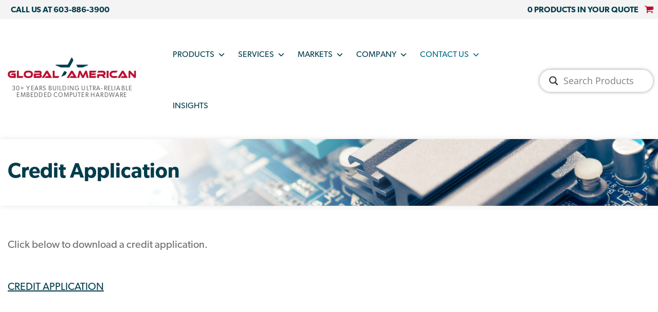

--- FILE ---
content_type: text/html; charset=utf-8
request_url: https://www.google.com/recaptcha/api2/anchor?ar=1&k=6LfD8e8UAAAAAOLqDjhzVpxzinPUrfX8WXiZVuiN&co=aHR0cHM6Ly9nbG9iYWxhbWVyaWNhbmluYy5jb206NDQz&hl=en&v=7gg7H51Q-naNfhmCP3_R47ho&theme=light&size=normal&anchor-ms=20000&execute-ms=30000&cb=372mroislkmk
body_size: 48660
content:
<!DOCTYPE HTML><html dir="ltr" lang="en"><head><meta http-equiv="Content-Type" content="text/html; charset=UTF-8">
<meta http-equiv="X-UA-Compatible" content="IE=edge">
<title>reCAPTCHA</title>
<style type="text/css">
/* cyrillic-ext */
@font-face {
  font-family: 'Roboto';
  font-style: normal;
  font-weight: 400;
  font-stretch: 100%;
  src: url(//fonts.gstatic.com/s/roboto/v48/KFO7CnqEu92Fr1ME7kSn66aGLdTylUAMa3GUBHMdazTgWw.woff2) format('woff2');
  unicode-range: U+0460-052F, U+1C80-1C8A, U+20B4, U+2DE0-2DFF, U+A640-A69F, U+FE2E-FE2F;
}
/* cyrillic */
@font-face {
  font-family: 'Roboto';
  font-style: normal;
  font-weight: 400;
  font-stretch: 100%;
  src: url(//fonts.gstatic.com/s/roboto/v48/KFO7CnqEu92Fr1ME7kSn66aGLdTylUAMa3iUBHMdazTgWw.woff2) format('woff2');
  unicode-range: U+0301, U+0400-045F, U+0490-0491, U+04B0-04B1, U+2116;
}
/* greek-ext */
@font-face {
  font-family: 'Roboto';
  font-style: normal;
  font-weight: 400;
  font-stretch: 100%;
  src: url(//fonts.gstatic.com/s/roboto/v48/KFO7CnqEu92Fr1ME7kSn66aGLdTylUAMa3CUBHMdazTgWw.woff2) format('woff2');
  unicode-range: U+1F00-1FFF;
}
/* greek */
@font-face {
  font-family: 'Roboto';
  font-style: normal;
  font-weight: 400;
  font-stretch: 100%;
  src: url(//fonts.gstatic.com/s/roboto/v48/KFO7CnqEu92Fr1ME7kSn66aGLdTylUAMa3-UBHMdazTgWw.woff2) format('woff2');
  unicode-range: U+0370-0377, U+037A-037F, U+0384-038A, U+038C, U+038E-03A1, U+03A3-03FF;
}
/* math */
@font-face {
  font-family: 'Roboto';
  font-style: normal;
  font-weight: 400;
  font-stretch: 100%;
  src: url(//fonts.gstatic.com/s/roboto/v48/KFO7CnqEu92Fr1ME7kSn66aGLdTylUAMawCUBHMdazTgWw.woff2) format('woff2');
  unicode-range: U+0302-0303, U+0305, U+0307-0308, U+0310, U+0312, U+0315, U+031A, U+0326-0327, U+032C, U+032F-0330, U+0332-0333, U+0338, U+033A, U+0346, U+034D, U+0391-03A1, U+03A3-03A9, U+03B1-03C9, U+03D1, U+03D5-03D6, U+03F0-03F1, U+03F4-03F5, U+2016-2017, U+2034-2038, U+203C, U+2040, U+2043, U+2047, U+2050, U+2057, U+205F, U+2070-2071, U+2074-208E, U+2090-209C, U+20D0-20DC, U+20E1, U+20E5-20EF, U+2100-2112, U+2114-2115, U+2117-2121, U+2123-214F, U+2190, U+2192, U+2194-21AE, U+21B0-21E5, U+21F1-21F2, U+21F4-2211, U+2213-2214, U+2216-22FF, U+2308-230B, U+2310, U+2319, U+231C-2321, U+2336-237A, U+237C, U+2395, U+239B-23B7, U+23D0, U+23DC-23E1, U+2474-2475, U+25AF, U+25B3, U+25B7, U+25BD, U+25C1, U+25CA, U+25CC, U+25FB, U+266D-266F, U+27C0-27FF, U+2900-2AFF, U+2B0E-2B11, U+2B30-2B4C, U+2BFE, U+3030, U+FF5B, U+FF5D, U+1D400-1D7FF, U+1EE00-1EEFF;
}
/* symbols */
@font-face {
  font-family: 'Roboto';
  font-style: normal;
  font-weight: 400;
  font-stretch: 100%;
  src: url(//fonts.gstatic.com/s/roboto/v48/KFO7CnqEu92Fr1ME7kSn66aGLdTylUAMaxKUBHMdazTgWw.woff2) format('woff2');
  unicode-range: U+0001-000C, U+000E-001F, U+007F-009F, U+20DD-20E0, U+20E2-20E4, U+2150-218F, U+2190, U+2192, U+2194-2199, U+21AF, U+21E6-21F0, U+21F3, U+2218-2219, U+2299, U+22C4-22C6, U+2300-243F, U+2440-244A, U+2460-24FF, U+25A0-27BF, U+2800-28FF, U+2921-2922, U+2981, U+29BF, U+29EB, U+2B00-2BFF, U+4DC0-4DFF, U+FFF9-FFFB, U+10140-1018E, U+10190-1019C, U+101A0, U+101D0-101FD, U+102E0-102FB, U+10E60-10E7E, U+1D2C0-1D2D3, U+1D2E0-1D37F, U+1F000-1F0FF, U+1F100-1F1AD, U+1F1E6-1F1FF, U+1F30D-1F30F, U+1F315, U+1F31C, U+1F31E, U+1F320-1F32C, U+1F336, U+1F378, U+1F37D, U+1F382, U+1F393-1F39F, U+1F3A7-1F3A8, U+1F3AC-1F3AF, U+1F3C2, U+1F3C4-1F3C6, U+1F3CA-1F3CE, U+1F3D4-1F3E0, U+1F3ED, U+1F3F1-1F3F3, U+1F3F5-1F3F7, U+1F408, U+1F415, U+1F41F, U+1F426, U+1F43F, U+1F441-1F442, U+1F444, U+1F446-1F449, U+1F44C-1F44E, U+1F453, U+1F46A, U+1F47D, U+1F4A3, U+1F4B0, U+1F4B3, U+1F4B9, U+1F4BB, U+1F4BF, U+1F4C8-1F4CB, U+1F4D6, U+1F4DA, U+1F4DF, U+1F4E3-1F4E6, U+1F4EA-1F4ED, U+1F4F7, U+1F4F9-1F4FB, U+1F4FD-1F4FE, U+1F503, U+1F507-1F50B, U+1F50D, U+1F512-1F513, U+1F53E-1F54A, U+1F54F-1F5FA, U+1F610, U+1F650-1F67F, U+1F687, U+1F68D, U+1F691, U+1F694, U+1F698, U+1F6AD, U+1F6B2, U+1F6B9-1F6BA, U+1F6BC, U+1F6C6-1F6CF, U+1F6D3-1F6D7, U+1F6E0-1F6EA, U+1F6F0-1F6F3, U+1F6F7-1F6FC, U+1F700-1F7FF, U+1F800-1F80B, U+1F810-1F847, U+1F850-1F859, U+1F860-1F887, U+1F890-1F8AD, U+1F8B0-1F8BB, U+1F8C0-1F8C1, U+1F900-1F90B, U+1F93B, U+1F946, U+1F984, U+1F996, U+1F9E9, U+1FA00-1FA6F, U+1FA70-1FA7C, U+1FA80-1FA89, U+1FA8F-1FAC6, U+1FACE-1FADC, U+1FADF-1FAE9, U+1FAF0-1FAF8, U+1FB00-1FBFF;
}
/* vietnamese */
@font-face {
  font-family: 'Roboto';
  font-style: normal;
  font-weight: 400;
  font-stretch: 100%;
  src: url(//fonts.gstatic.com/s/roboto/v48/KFO7CnqEu92Fr1ME7kSn66aGLdTylUAMa3OUBHMdazTgWw.woff2) format('woff2');
  unicode-range: U+0102-0103, U+0110-0111, U+0128-0129, U+0168-0169, U+01A0-01A1, U+01AF-01B0, U+0300-0301, U+0303-0304, U+0308-0309, U+0323, U+0329, U+1EA0-1EF9, U+20AB;
}
/* latin-ext */
@font-face {
  font-family: 'Roboto';
  font-style: normal;
  font-weight: 400;
  font-stretch: 100%;
  src: url(//fonts.gstatic.com/s/roboto/v48/KFO7CnqEu92Fr1ME7kSn66aGLdTylUAMa3KUBHMdazTgWw.woff2) format('woff2');
  unicode-range: U+0100-02BA, U+02BD-02C5, U+02C7-02CC, U+02CE-02D7, U+02DD-02FF, U+0304, U+0308, U+0329, U+1D00-1DBF, U+1E00-1E9F, U+1EF2-1EFF, U+2020, U+20A0-20AB, U+20AD-20C0, U+2113, U+2C60-2C7F, U+A720-A7FF;
}
/* latin */
@font-face {
  font-family: 'Roboto';
  font-style: normal;
  font-weight: 400;
  font-stretch: 100%;
  src: url(//fonts.gstatic.com/s/roboto/v48/KFO7CnqEu92Fr1ME7kSn66aGLdTylUAMa3yUBHMdazQ.woff2) format('woff2');
  unicode-range: U+0000-00FF, U+0131, U+0152-0153, U+02BB-02BC, U+02C6, U+02DA, U+02DC, U+0304, U+0308, U+0329, U+2000-206F, U+20AC, U+2122, U+2191, U+2193, U+2212, U+2215, U+FEFF, U+FFFD;
}
/* cyrillic-ext */
@font-face {
  font-family: 'Roboto';
  font-style: normal;
  font-weight: 500;
  font-stretch: 100%;
  src: url(//fonts.gstatic.com/s/roboto/v48/KFO7CnqEu92Fr1ME7kSn66aGLdTylUAMa3GUBHMdazTgWw.woff2) format('woff2');
  unicode-range: U+0460-052F, U+1C80-1C8A, U+20B4, U+2DE0-2DFF, U+A640-A69F, U+FE2E-FE2F;
}
/* cyrillic */
@font-face {
  font-family: 'Roboto';
  font-style: normal;
  font-weight: 500;
  font-stretch: 100%;
  src: url(//fonts.gstatic.com/s/roboto/v48/KFO7CnqEu92Fr1ME7kSn66aGLdTylUAMa3iUBHMdazTgWw.woff2) format('woff2');
  unicode-range: U+0301, U+0400-045F, U+0490-0491, U+04B0-04B1, U+2116;
}
/* greek-ext */
@font-face {
  font-family: 'Roboto';
  font-style: normal;
  font-weight: 500;
  font-stretch: 100%;
  src: url(//fonts.gstatic.com/s/roboto/v48/KFO7CnqEu92Fr1ME7kSn66aGLdTylUAMa3CUBHMdazTgWw.woff2) format('woff2');
  unicode-range: U+1F00-1FFF;
}
/* greek */
@font-face {
  font-family: 'Roboto';
  font-style: normal;
  font-weight: 500;
  font-stretch: 100%;
  src: url(//fonts.gstatic.com/s/roboto/v48/KFO7CnqEu92Fr1ME7kSn66aGLdTylUAMa3-UBHMdazTgWw.woff2) format('woff2');
  unicode-range: U+0370-0377, U+037A-037F, U+0384-038A, U+038C, U+038E-03A1, U+03A3-03FF;
}
/* math */
@font-face {
  font-family: 'Roboto';
  font-style: normal;
  font-weight: 500;
  font-stretch: 100%;
  src: url(//fonts.gstatic.com/s/roboto/v48/KFO7CnqEu92Fr1ME7kSn66aGLdTylUAMawCUBHMdazTgWw.woff2) format('woff2');
  unicode-range: U+0302-0303, U+0305, U+0307-0308, U+0310, U+0312, U+0315, U+031A, U+0326-0327, U+032C, U+032F-0330, U+0332-0333, U+0338, U+033A, U+0346, U+034D, U+0391-03A1, U+03A3-03A9, U+03B1-03C9, U+03D1, U+03D5-03D6, U+03F0-03F1, U+03F4-03F5, U+2016-2017, U+2034-2038, U+203C, U+2040, U+2043, U+2047, U+2050, U+2057, U+205F, U+2070-2071, U+2074-208E, U+2090-209C, U+20D0-20DC, U+20E1, U+20E5-20EF, U+2100-2112, U+2114-2115, U+2117-2121, U+2123-214F, U+2190, U+2192, U+2194-21AE, U+21B0-21E5, U+21F1-21F2, U+21F4-2211, U+2213-2214, U+2216-22FF, U+2308-230B, U+2310, U+2319, U+231C-2321, U+2336-237A, U+237C, U+2395, U+239B-23B7, U+23D0, U+23DC-23E1, U+2474-2475, U+25AF, U+25B3, U+25B7, U+25BD, U+25C1, U+25CA, U+25CC, U+25FB, U+266D-266F, U+27C0-27FF, U+2900-2AFF, U+2B0E-2B11, U+2B30-2B4C, U+2BFE, U+3030, U+FF5B, U+FF5D, U+1D400-1D7FF, U+1EE00-1EEFF;
}
/* symbols */
@font-face {
  font-family: 'Roboto';
  font-style: normal;
  font-weight: 500;
  font-stretch: 100%;
  src: url(//fonts.gstatic.com/s/roboto/v48/KFO7CnqEu92Fr1ME7kSn66aGLdTylUAMaxKUBHMdazTgWw.woff2) format('woff2');
  unicode-range: U+0001-000C, U+000E-001F, U+007F-009F, U+20DD-20E0, U+20E2-20E4, U+2150-218F, U+2190, U+2192, U+2194-2199, U+21AF, U+21E6-21F0, U+21F3, U+2218-2219, U+2299, U+22C4-22C6, U+2300-243F, U+2440-244A, U+2460-24FF, U+25A0-27BF, U+2800-28FF, U+2921-2922, U+2981, U+29BF, U+29EB, U+2B00-2BFF, U+4DC0-4DFF, U+FFF9-FFFB, U+10140-1018E, U+10190-1019C, U+101A0, U+101D0-101FD, U+102E0-102FB, U+10E60-10E7E, U+1D2C0-1D2D3, U+1D2E0-1D37F, U+1F000-1F0FF, U+1F100-1F1AD, U+1F1E6-1F1FF, U+1F30D-1F30F, U+1F315, U+1F31C, U+1F31E, U+1F320-1F32C, U+1F336, U+1F378, U+1F37D, U+1F382, U+1F393-1F39F, U+1F3A7-1F3A8, U+1F3AC-1F3AF, U+1F3C2, U+1F3C4-1F3C6, U+1F3CA-1F3CE, U+1F3D4-1F3E0, U+1F3ED, U+1F3F1-1F3F3, U+1F3F5-1F3F7, U+1F408, U+1F415, U+1F41F, U+1F426, U+1F43F, U+1F441-1F442, U+1F444, U+1F446-1F449, U+1F44C-1F44E, U+1F453, U+1F46A, U+1F47D, U+1F4A3, U+1F4B0, U+1F4B3, U+1F4B9, U+1F4BB, U+1F4BF, U+1F4C8-1F4CB, U+1F4D6, U+1F4DA, U+1F4DF, U+1F4E3-1F4E6, U+1F4EA-1F4ED, U+1F4F7, U+1F4F9-1F4FB, U+1F4FD-1F4FE, U+1F503, U+1F507-1F50B, U+1F50D, U+1F512-1F513, U+1F53E-1F54A, U+1F54F-1F5FA, U+1F610, U+1F650-1F67F, U+1F687, U+1F68D, U+1F691, U+1F694, U+1F698, U+1F6AD, U+1F6B2, U+1F6B9-1F6BA, U+1F6BC, U+1F6C6-1F6CF, U+1F6D3-1F6D7, U+1F6E0-1F6EA, U+1F6F0-1F6F3, U+1F6F7-1F6FC, U+1F700-1F7FF, U+1F800-1F80B, U+1F810-1F847, U+1F850-1F859, U+1F860-1F887, U+1F890-1F8AD, U+1F8B0-1F8BB, U+1F8C0-1F8C1, U+1F900-1F90B, U+1F93B, U+1F946, U+1F984, U+1F996, U+1F9E9, U+1FA00-1FA6F, U+1FA70-1FA7C, U+1FA80-1FA89, U+1FA8F-1FAC6, U+1FACE-1FADC, U+1FADF-1FAE9, U+1FAF0-1FAF8, U+1FB00-1FBFF;
}
/* vietnamese */
@font-face {
  font-family: 'Roboto';
  font-style: normal;
  font-weight: 500;
  font-stretch: 100%;
  src: url(//fonts.gstatic.com/s/roboto/v48/KFO7CnqEu92Fr1ME7kSn66aGLdTylUAMa3OUBHMdazTgWw.woff2) format('woff2');
  unicode-range: U+0102-0103, U+0110-0111, U+0128-0129, U+0168-0169, U+01A0-01A1, U+01AF-01B0, U+0300-0301, U+0303-0304, U+0308-0309, U+0323, U+0329, U+1EA0-1EF9, U+20AB;
}
/* latin-ext */
@font-face {
  font-family: 'Roboto';
  font-style: normal;
  font-weight: 500;
  font-stretch: 100%;
  src: url(//fonts.gstatic.com/s/roboto/v48/KFO7CnqEu92Fr1ME7kSn66aGLdTylUAMa3KUBHMdazTgWw.woff2) format('woff2');
  unicode-range: U+0100-02BA, U+02BD-02C5, U+02C7-02CC, U+02CE-02D7, U+02DD-02FF, U+0304, U+0308, U+0329, U+1D00-1DBF, U+1E00-1E9F, U+1EF2-1EFF, U+2020, U+20A0-20AB, U+20AD-20C0, U+2113, U+2C60-2C7F, U+A720-A7FF;
}
/* latin */
@font-face {
  font-family: 'Roboto';
  font-style: normal;
  font-weight: 500;
  font-stretch: 100%;
  src: url(//fonts.gstatic.com/s/roboto/v48/KFO7CnqEu92Fr1ME7kSn66aGLdTylUAMa3yUBHMdazQ.woff2) format('woff2');
  unicode-range: U+0000-00FF, U+0131, U+0152-0153, U+02BB-02BC, U+02C6, U+02DA, U+02DC, U+0304, U+0308, U+0329, U+2000-206F, U+20AC, U+2122, U+2191, U+2193, U+2212, U+2215, U+FEFF, U+FFFD;
}
/* cyrillic-ext */
@font-face {
  font-family: 'Roboto';
  font-style: normal;
  font-weight: 900;
  font-stretch: 100%;
  src: url(//fonts.gstatic.com/s/roboto/v48/KFO7CnqEu92Fr1ME7kSn66aGLdTylUAMa3GUBHMdazTgWw.woff2) format('woff2');
  unicode-range: U+0460-052F, U+1C80-1C8A, U+20B4, U+2DE0-2DFF, U+A640-A69F, U+FE2E-FE2F;
}
/* cyrillic */
@font-face {
  font-family: 'Roboto';
  font-style: normal;
  font-weight: 900;
  font-stretch: 100%;
  src: url(//fonts.gstatic.com/s/roboto/v48/KFO7CnqEu92Fr1ME7kSn66aGLdTylUAMa3iUBHMdazTgWw.woff2) format('woff2');
  unicode-range: U+0301, U+0400-045F, U+0490-0491, U+04B0-04B1, U+2116;
}
/* greek-ext */
@font-face {
  font-family: 'Roboto';
  font-style: normal;
  font-weight: 900;
  font-stretch: 100%;
  src: url(//fonts.gstatic.com/s/roboto/v48/KFO7CnqEu92Fr1ME7kSn66aGLdTylUAMa3CUBHMdazTgWw.woff2) format('woff2');
  unicode-range: U+1F00-1FFF;
}
/* greek */
@font-face {
  font-family: 'Roboto';
  font-style: normal;
  font-weight: 900;
  font-stretch: 100%;
  src: url(//fonts.gstatic.com/s/roboto/v48/KFO7CnqEu92Fr1ME7kSn66aGLdTylUAMa3-UBHMdazTgWw.woff2) format('woff2');
  unicode-range: U+0370-0377, U+037A-037F, U+0384-038A, U+038C, U+038E-03A1, U+03A3-03FF;
}
/* math */
@font-face {
  font-family: 'Roboto';
  font-style: normal;
  font-weight: 900;
  font-stretch: 100%;
  src: url(//fonts.gstatic.com/s/roboto/v48/KFO7CnqEu92Fr1ME7kSn66aGLdTylUAMawCUBHMdazTgWw.woff2) format('woff2');
  unicode-range: U+0302-0303, U+0305, U+0307-0308, U+0310, U+0312, U+0315, U+031A, U+0326-0327, U+032C, U+032F-0330, U+0332-0333, U+0338, U+033A, U+0346, U+034D, U+0391-03A1, U+03A3-03A9, U+03B1-03C9, U+03D1, U+03D5-03D6, U+03F0-03F1, U+03F4-03F5, U+2016-2017, U+2034-2038, U+203C, U+2040, U+2043, U+2047, U+2050, U+2057, U+205F, U+2070-2071, U+2074-208E, U+2090-209C, U+20D0-20DC, U+20E1, U+20E5-20EF, U+2100-2112, U+2114-2115, U+2117-2121, U+2123-214F, U+2190, U+2192, U+2194-21AE, U+21B0-21E5, U+21F1-21F2, U+21F4-2211, U+2213-2214, U+2216-22FF, U+2308-230B, U+2310, U+2319, U+231C-2321, U+2336-237A, U+237C, U+2395, U+239B-23B7, U+23D0, U+23DC-23E1, U+2474-2475, U+25AF, U+25B3, U+25B7, U+25BD, U+25C1, U+25CA, U+25CC, U+25FB, U+266D-266F, U+27C0-27FF, U+2900-2AFF, U+2B0E-2B11, U+2B30-2B4C, U+2BFE, U+3030, U+FF5B, U+FF5D, U+1D400-1D7FF, U+1EE00-1EEFF;
}
/* symbols */
@font-face {
  font-family: 'Roboto';
  font-style: normal;
  font-weight: 900;
  font-stretch: 100%;
  src: url(//fonts.gstatic.com/s/roboto/v48/KFO7CnqEu92Fr1ME7kSn66aGLdTylUAMaxKUBHMdazTgWw.woff2) format('woff2');
  unicode-range: U+0001-000C, U+000E-001F, U+007F-009F, U+20DD-20E0, U+20E2-20E4, U+2150-218F, U+2190, U+2192, U+2194-2199, U+21AF, U+21E6-21F0, U+21F3, U+2218-2219, U+2299, U+22C4-22C6, U+2300-243F, U+2440-244A, U+2460-24FF, U+25A0-27BF, U+2800-28FF, U+2921-2922, U+2981, U+29BF, U+29EB, U+2B00-2BFF, U+4DC0-4DFF, U+FFF9-FFFB, U+10140-1018E, U+10190-1019C, U+101A0, U+101D0-101FD, U+102E0-102FB, U+10E60-10E7E, U+1D2C0-1D2D3, U+1D2E0-1D37F, U+1F000-1F0FF, U+1F100-1F1AD, U+1F1E6-1F1FF, U+1F30D-1F30F, U+1F315, U+1F31C, U+1F31E, U+1F320-1F32C, U+1F336, U+1F378, U+1F37D, U+1F382, U+1F393-1F39F, U+1F3A7-1F3A8, U+1F3AC-1F3AF, U+1F3C2, U+1F3C4-1F3C6, U+1F3CA-1F3CE, U+1F3D4-1F3E0, U+1F3ED, U+1F3F1-1F3F3, U+1F3F5-1F3F7, U+1F408, U+1F415, U+1F41F, U+1F426, U+1F43F, U+1F441-1F442, U+1F444, U+1F446-1F449, U+1F44C-1F44E, U+1F453, U+1F46A, U+1F47D, U+1F4A3, U+1F4B0, U+1F4B3, U+1F4B9, U+1F4BB, U+1F4BF, U+1F4C8-1F4CB, U+1F4D6, U+1F4DA, U+1F4DF, U+1F4E3-1F4E6, U+1F4EA-1F4ED, U+1F4F7, U+1F4F9-1F4FB, U+1F4FD-1F4FE, U+1F503, U+1F507-1F50B, U+1F50D, U+1F512-1F513, U+1F53E-1F54A, U+1F54F-1F5FA, U+1F610, U+1F650-1F67F, U+1F687, U+1F68D, U+1F691, U+1F694, U+1F698, U+1F6AD, U+1F6B2, U+1F6B9-1F6BA, U+1F6BC, U+1F6C6-1F6CF, U+1F6D3-1F6D7, U+1F6E0-1F6EA, U+1F6F0-1F6F3, U+1F6F7-1F6FC, U+1F700-1F7FF, U+1F800-1F80B, U+1F810-1F847, U+1F850-1F859, U+1F860-1F887, U+1F890-1F8AD, U+1F8B0-1F8BB, U+1F8C0-1F8C1, U+1F900-1F90B, U+1F93B, U+1F946, U+1F984, U+1F996, U+1F9E9, U+1FA00-1FA6F, U+1FA70-1FA7C, U+1FA80-1FA89, U+1FA8F-1FAC6, U+1FACE-1FADC, U+1FADF-1FAE9, U+1FAF0-1FAF8, U+1FB00-1FBFF;
}
/* vietnamese */
@font-face {
  font-family: 'Roboto';
  font-style: normal;
  font-weight: 900;
  font-stretch: 100%;
  src: url(//fonts.gstatic.com/s/roboto/v48/KFO7CnqEu92Fr1ME7kSn66aGLdTylUAMa3OUBHMdazTgWw.woff2) format('woff2');
  unicode-range: U+0102-0103, U+0110-0111, U+0128-0129, U+0168-0169, U+01A0-01A1, U+01AF-01B0, U+0300-0301, U+0303-0304, U+0308-0309, U+0323, U+0329, U+1EA0-1EF9, U+20AB;
}
/* latin-ext */
@font-face {
  font-family: 'Roboto';
  font-style: normal;
  font-weight: 900;
  font-stretch: 100%;
  src: url(//fonts.gstatic.com/s/roboto/v48/KFO7CnqEu92Fr1ME7kSn66aGLdTylUAMa3KUBHMdazTgWw.woff2) format('woff2');
  unicode-range: U+0100-02BA, U+02BD-02C5, U+02C7-02CC, U+02CE-02D7, U+02DD-02FF, U+0304, U+0308, U+0329, U+1D00-1DBF, U+1E00-1E9F, U+1EF2-1EFF, U+2020, U+20A0-20AB, U+20AD-20C0, U+2113, U+2C60-2C7F, U+A720-A7FF;
}
/* latin */
@font-face {
  font-family: 'Roboto';
  font-style: normal;
  font-weight: 900;
  font-stretch: 100%;
  src: url(//fonts.gstatic.com/s/roboto/v48/KFO7CnqEu92Fr1ME7kSn66aGLdTylUAMa3yUBHMdazQ.woff2) format('woff2');
  unicode-range: U+0000-00FF, U+0131, U+0152-0153, U+02BB-02BC, U+02C6, U+02DA, U+02DC, U+0304, U+0308, U+0329, U+2000-206F, U+20AC, U+2122, U+2191, U+2193, U+2212, U+2215, U+FEFF, U+FFFD;
}

</style>
<link rel="stylesheet" type="text/css" href="https://www.gstatic.com/recaptcha/releases/7gg7H51Q-naNfhmCP3_R47ho/styles__ltr.css">
<script nonce="uTuDp4qdsFnD3nRviZuKdg" type="text/javascript">window['__recaptcha_api'] = 'https://www.google.com/recaptcha/api2/';</script>
<script type="text/javascript" src="https://www.gstatic.com/recaptcha/releases/7gg7H51Q-naNfhmCP3_R47ho/recaptcha__en.js" nonce="uTuDp4qdsFnD3nRviZuKdg">
      
    </script></head>
<body><div id="rc-anchor-alert" class="rc-anchor-alert"></div>
<input type="hidden" id="recaptcha-token" value="[base64]">
<script type="text/javascript" nonce="uTuDp4qdsFnD3nRviZuKdg">
      recaptcha.anchor.Main.init("[\x22ainput\x22,[\x22bgdata\x22,\x22\x22,\[base64]/[base64]/bmV3IFpbdF0obVswXSk6Sz09Mj9uZXcgWlt0XShtWzBdLG1bMV0pOks9PTM/bmV3IFpbdF0obVswXSxtWzFdLG1bMl0pOks9PTQ/[base64]/[base64]/[base64]/[base64]/[base64]/[base64]/[base64]/[base64]/[base64]/[base64]/[base64]/[base64]/[base64]/[base64]\\u003d\\u003d\x22,\[base64]\\u003d\\u003d\x22,\[base64]/DtsKVw4bDlg/[base64]/CoMKhwqxXUxjCs8KHwqZtOcO0w5vDkQPDrcO2woTDgWpgV8OYwqgtEcKowr/CoGR5KHvDo0YAw6nDgMKZw7YBRDzCrh9mw7fCgHMZKHHDgnlnRsOWwrlrA8OIcyRNw7/CqsKmw5nDqcO4w7fDnkjDicOBwovCklLDn8Ofw73CnsK1w6NyCDfDucKOw6HDhcOiCA80PFTDj8ONw54Kb8OkQ8Ouw6hFQsKJw4NswqPCpcOnw5/DpsKmwonCjUPDnT3Cp23DuMOmXcKkbsOyesOKwq3Dg8OHEUHCtk1iwq06wpwRw7TCg8KXwpR3wqDCoUQ1bnQYwocvw4LDkS/Cpk9MwpHCoAtLO0LDnnhiwrTCuT/DocO1T2xyA8O1w5PCr8Kjw7IPCsKaw6bCpDXCoSvDh3Qnw7ZdaUIqw4pBwrALw6k9CsK+Yy/Dk8ORfQ/DkGPClS7DoMK0bxwtw7fCv8OOSDTDkMKoXMKdwoU8bcOXw5o3WHFbcxEMwoDCg8O1c8KCw5LDjcOyTsOtw7JEIsOZEELCk3HDrmXCvsKAwozCiCowwpVJMcK2L8KqNcKYAMOJeg/Dn8OZwq4AMh7DjT18w73CtCpjw7l2TGdAw7wHw4VIw5LCjsKcbMKMRi4Hw5MrCMKqwqbCmMO/ZVbCjn0ew58Xw5/DscOxJGzDgcOocEbDoMKgwrzCsMOtw5zCo8KdXMOwAkfDn8KqH8KjwoAHbAHDmcOewoU+dsKGwq3DhRYybsO+dMKDwpXCssKbHBvCs8K6PsKkw7HDngLCngfDv8OjEx4Wwq/DjMOPaBwvw59lwqIYScOvwoRzH8KwwrXDrDPCqiAEEcKvw4nClQ1xw7zCrgVtw6Vaw61sw4A9BFrDvT/CmWjDtcOHf8OHEsK2wpvCisKqwrArwr/DmcKOIcOhw65nw7V5YxdIBzQ0wqPCs8K0GFjDscKjb8KCIsKuIEHCn8OBwpLDlV4wJAHCkMK/[base64]/ZDTCggzCscOyLsK3TkbClsOKwrjDj8OzcFLDnkc6wpQWw4rCq0NOwpwfbTnDucK5U8O8wrTCgSYVwoojODTCqSnCvlMaPcOwcEDDkyXDqEbDl8KhUcO8TkbDscOgWDgEVsKtcWjChMOCRsK0V8Osw7ZNbBnCl8KmRMOcTMOnwqLDkcORwqjDuDLDhH4LY8KwU3/DgcO/wrZVwojDssK7wpnCtFMJw7gow7nCm0zDv3h3RjUfJMKPw7/DhMO7CMKPfMKqQcOgbC54fh1PL8OqwqsvYCzDpcK8woTDo2YDw4fClFdUAMO6QCDDucOaw5TCusOMcB1vM8OUb3fClVQ2w6TCvcOVN8OMw7zDiRnCpjDCsXLDni7Ck8Oyw5vDlcKfw5kLwo7CmUHDlcKWKwcgw6Vcw5LDj8OMwoHDmsOsw5RXw4TDksKbKxHCu1/[base64]/[base64]/DuMK8w71YLcO1T8KZw45vY1DCt3QEQcOawo8HwozDolDDk0jDgcOQwprDlUzCr8K+w4/Dp8KTZyBPW8KPwqjDqMOPRkbChXHCqcKJBHHCtcK4CcOiwrnDoCDDiMOSw4nClTRSw7wAw4PCtsOuwpPCu0tUIwfCjUnCuMKKHsK8ZgBiOwwXecKxwocIwqjCqWJRw7RVwp4QaG5nw7YAOQbCgEDChQF/wplbw7DCvMKDdsKVNSgiwrvCi8OyFSlAwoYhwqtEXzXDmcOjw7csQsO3wpnDhhpOF8OEw6/DvVtTw79nC8O8A1fCiHXDgMOuw4QEwqzCpMKGwqrDosKMcl/[base64]/CpMK2wq7Ct0TCksK1IylTbsO7OcK+XWRvI8OkBiLDkMKtVwoNw64PV2NDwqnCucOmw4HCvcOCYD1jwpAQwqofw4vDnAkBwpYFwp/[base64]/ClTzDoMO2w6HDmgknI8Klw5zDmwzCj1DCl8K2XWvDlkfCtcOHfS7CgHwRAsKDwqTDqVcCdh3DsMKSw7pKDVxtwqrDvSHDoHpQN11pw6/CqDE9R2ZcMQnCtkFcw5rDh0nCnjHDrcKIwobDmVUnwq1IasOyw6/[base64]/Ci2fCpsODwpMKZ8OLeyHDhsOLFhBKwr1oVF7DiMKJw5TDuMOKw6woa8KnIQcLw7wFwqR2woPDhHwuG8OFw7jDusOKw43CncKewq/DqgYzwqTCq8O9w55+B8KZwrt5w43DjmXCg8KawqLCgWYXw59LwqTCtkrCu8O/woNgfMKhwp/DhsOjXTnCpSdYwpzCgmd9X8OgwphFXkfDpcKgfkLCqMOhW8OMRsKVB8K0HinCqcODw5rDjMK/w5zCmHNLw4xGwo5UwpdIEsK1wpcFeVTChsOtTFvCiCUCHAQgbArCosKIw5/DpsO5wrXCtGTDpht5NGvChmFVJcKVw47DlMOEwpHDocOrHMOxWiPDssKzw4wPwpJnFsOaU8OGVsKHwqJFBhRBa8KcBMO1wqDCgHdqPW/DnsOhax5KHcKiV8OjIjFPNsKawqx9w5NoKRTCkC9Jw6nCphpyITtbw4PCicK+wpshV3XDgsOQwoEHfDNPw7sww4N5D8KybXHCusO5w5XDiBwLG8KRwogEwoFAYsKVJ8KBwrJuMD0qEMKFw4PChhTChlEgwqtTwonClsKqw7Z9G3jCsHN6w4MKwq/CrcKbYEE3wo7CmXE/[base64]/CpUAOw4vDm8Kuwo4ZKXvCvWDDvcOqPibCisOxwqpMa8OBwpjDpSAWw5spwpHCnsOlw5Akw4hrLn3CkTMGw6cvwq/DiMO5H23Cmk87PEvCi8OPwpgKw5/CtwfDgMOpw5HDnMKgO0Vswqhgw719FMOgXMOpw4bCgcOCwrnCvsO6w40qXUjCvFhwCmUZw74hF8OGw5lRwr4Rwo3DgMO7McKaIDDDhWLDomPDv8Kqb3JNw5bCssOACHbDvklDwq/CssKdw5bDkHsowqUkOGbCisO3wrliw7xQwohqw7HCoTHDsMKIYwzDgCs9AjXClMKow7/CmMOFcUVJwofDjsO/wqFIw7cxw7Z/AT/Dj2vDmcK/wrbDkcOBwqgtw7PCuBvCpQBDw4LCmsKIUVJjw4QYw7PCkmQracOBScOFUcOmZsOVwpPDglDDqcONw7zDk3MwGcK9YMORGHDDmTldOMKJXsKMw6bDlkRZBTfDq8Kuw7TDgcKUwoYBPifDhQzCslgjPHBHwqVSAsO/w5HDmcKBwq7CpMOSw5XCjMKzGMK6w4w2ccKBfQcGT2bCksOLw4YMwqEawpcDSsOCwqjDmyNowq4iZV9zwrJAw6QTLsKpM8OzwofCqcOrw4t/w6LCusOJwrLDssO5TBLDvR/DnSEzdmsmBV3CvcOQf8KcIMOaDcO7bMOgZsOzIMKtw6nDmw0NSMKFSGcjwqXDhD/CtMKqwoHCvBDCuCVjwpsXwrTCln8+wp/CvMKFwpfDrETDn3PCqgrCmVcDw7rCnFUXMsKsWTjDkcOkBMKdw5zChSxIVcKJEHvCiEPCkDo+w6pOw6zCqCvDhWPDqlXCghJSTcO1DcKfCsOKYFfDqcOZwrZvw5jDvsKZwr/Cn8OywpnCoMODwrTDssOfw4kPc35KU1XCjsOOGmtawqgSw4RxwrHCsQzDu8OIAmDCtSfDnnHCvmo6SjPDj1FKWBFHwrk1w5JhbS3CvcK3w63DoMO2TTRyw4UBI8KUw5ROwoF0CcO6w73CpTIhw49nwr/Dpw5Pw69owpXDjR/Di2PCnsOew6LCksK7PMO3w7jDnzZ5w6oywp92w4x0VMOfw7xsL1RUI1vDkkDClcO5wqHCgkfDocOMOi7DmsOiw4bCtsOpwoHCtcKZwr4ewogEwq0UUjpVwoIQw54qw7vDoyjCrmFVPip2wqrDkT1qwrbDkcO+w4rCpyI9NMOlw4QOw63Dv8ORZ8OdaiXCkSDCoV/CmDglw755wr3DkhhhfsKtXcKiaMKXw4pFOmxnIRvCscONU3kjwq3Dg1nDqDfCvsKJHMKzw7Itw5sdwoonwoHCpiPCnjQqZBo6X3vChybCpB/DpSI0PcOIwqRTwrnDkVDCocKEwr/DscKWc0rDpsKhwrMmw67CocKIwqlPW8KtRsO7w6TDu8Ktwp84w5BCLcKtwo/DncOXGsKwwqttE8KGwpY2ZQ7Dq2LDtcOxM8OSRsO4w6/DjxocAcO0CsO1w754w6AIwrZHw4VIc8O3eDzDgW9Lw71HBSBSIn/CpsKkw4AeZcOJw4rDn8Oyw6t2HRVoKMOuw4JHw4BjDS8oZkrCucKoG0TDqsOLw7wrMDHDksKbw7LCu3HDuwbDlcKgZlHDtSU0HlHDi8O/woLDlsKnX8OGOXlcwoMYw6DClcK0w4XDhQhEU3NGBwoPw61kwpQtw7xVQMKGwqo7wrtswrzCicOHEMKyWjdHaS/DjMOuw4UlU8KFwq53HcK8w7lFWsOoAMOOLMOvRMK2w7nDmRrDvcOOUU16PMOVw4psw7zCgkooHMK4wpg3ZAXDngN6NQouGjjDm8Kdwr/CuHXCi8OGw7APw6tfwpMwD8KMwrkiw6REw6/[base64]/w7BRworCgsOMw7bCtXzDrsKNWgsDXsKzwpDCnMO1AcOVwr7CvwAuw7wsw7BPworDmVjDm8OUScOGX8O6UcOfBsOJN8O6w6HClF/DkcK/w6XCvG3CmkjChTHCtC3Dk8OXwos2PsO4MsKRAsKHw4l6wr9NwoEMw4Vnw4AgwrwfLkZpAsK0wqIhw57CgikSOyAPw4HCrkI/[base64]/DqhPCnVXDtsOUwr7DsS4BwpvDuFHClxrCkcKRD8OlVcKQw63DvcOXc8Oew4TCuMKJBsK0w4txwpwfAcKdNMKhfsOqw7p3B2PCl8Kqw6zDqEQLL0zChcKsXMORwrx6NsKUw6nDscKewrjClMKfwoPCnw/Cp8KKacKzD8KFYsOfwo43PMOMwo4Yw5Jww7tReVvDncOXbcOxDF/DrMK1wqXCnQ4ywooZAkkxwqPDnR/CmcKWw64SwpV5NFDCicOOTsO3eR0sAsOyw4jCpmHDnErCusKDaMKVwr1hw5bCgAs3w6AywpvDv8O5aT8Rw7V2acK9IcOlKzRow6DDhsOOYSBYwr/CvVIKwoJCPsKSwqsQwo9Mw4g7JsOxw7kww645Qwl6SMOiwokHwrbDl3NdSnHClhhIwr3DssK3wrI3woDCiEJpU8O3acKZTlURwqQtwozDhMOuIMOYwpkiw4UgW8KVw5sbYRFnGMKmPsKVw4jDgcKzLsOHbkrDvlJlOA0CRGhdwrnCjcOACcKQEcKuw4XDjQzCoE/CjixOwolOw4DDrUA5Hxg/W8Oia0Zmw67CigDCusK1w4EJwojCgcKgwpLCqMKKw5Z9wrfClHAPw6LDh8KSwrPCtcO8w5rCqAgRwqZYw7LDpsOzwpzDlkfDjsO+w7ZLFT8/H3LDrldvcgzDqjfDqQ1hccKWw7DDnnDCrwJ0YcKnwodLN8KCGg/DqMKnwrxuCcOCeRfChcO9w7rDoMOCwqvDjArCnlhFbw8OwqXDrcO8UMOMdF5lcMOvw4B0woHCg8O/w7TCt8KuwqXDh8K/NnXCuVQ6wrERw7rDmsK7YQfCuQ5NwrIJwp7DkcOawonCgFwiwoLDlRQlwqZzCVrDrMK2w6PCisKJEQhRWUh0wqbCpMOAE1jDmzNVw67DtG5lw7LDksOVbhXCnjPDtSDCiCTCq8O3WcKKwqVdNcKtRsKow4YeacKKwohIJcOgw5RBSC/DgcKWIsOuw4l3wp1FMcKlwrLDp8O8wrXCmcO4VjlTeQxHwo5LdUvCvz5kw47CkDwiXEXCmMK+JSR6DnvCrcKdw7dHw5jCtnjDv1vCgjnCmsO7LUUdCQgsbiRdS8Knw6kYNCYlCsK8XsO9M8O7w75ic084TgYhwrvCnMOBCWl8Q2/DqsKGw746w5bDtRNKw48gX1cbQsKhwqwkMMKINGt4wo7DgcKxwpQmwp4/w4UROcOPw6nDhMOqBcOBOXhawrrDuMOrw4nCpBrDnSrCgMOdfMOOCi4Pw4DCoMOOwq0APCJ+wpLDhg7Cs8OiBMO8wr5CdE/DsSTCtnMQw55CHhpqw4dKw73Dk8K8BE3Dt1XDvsOZRgfCkyfDmsOhwq9xwozDvcO3dV/DpVE8aiTDssO+wqLDocOLw4NwVsOqOcKuwoF5GCkyeMOrwp8hw5ZiEE4jQBoZc8Okw7U2eV4EaF7CnsOKGsOswrPDuEvDjcK/Zh7DrgnCgmoEacOvw7JQw6/[base64]/CtGrCgcKOw5Ubw55Qw6htAMKyw4fCiGrCgCXCtzV4BcK6F8KqFXYjw6IIdsObwpIywpdfRcOGw7obw6t6SsO4wqZVCMO3N8Oaw6MWw7YUIcOdwoRGXQo0WWFaw4IzH0nDr0p9w7rDhWvCgsK0Rj/Ci8KPwqbDosOiwrYFwqBNfBxmFTJEGMOnw70IeFUCwphPW8KswrLDkcOmcBXCvMK8w5x9BT/CmiUrwrpTwqFjd8OEwqnCuA9JX8OHwpFuwqXDtRrDjMODSMK0QMOlIXvCoi7CqsOFwq/CoTYNKsOdw7zDlMKlIkvDtcK4wrMLwonChcOBKMKRwrvCicKhwqrDv8OFw57CmMKUXMO4w7vCvHZmYBLCncK1w7DDvcOOFDkibsKqeV1YwqQtw6rDtcOvwq3CtmbDv24Sw7xbNsKaA8OEWcKHwpEYw4XDpUcSw41Aw4bCkMKdw6o+w6JHwq/CssKDQDgUw6tpb8KuSMOuJ8O5BhvCjhcpdcKiwqfDlcOww64Swowpw6N8wq1Ow6YCZwPClQh/CHrCisKgw7RwGcKpwpRVw63Crw/DpiQAw4zDq8OSw70Dw6EgDMOqwpE7I0VjZ8KBeE/DgADDpsK1woQ/[base64]/DksKSI0Rvw5ZtCMKywqPDolBkY8OfVcKgW8OSwpTCoMOSw5/DiGQMZcK6G8KPYklRwr/Ci8OEdsKDXMKLS1Mww5bCrRZwLichwpbCpk/DrcKUw5DChnbCsMKSehrCuMKPT8Klwq/Dqgtra8KdcMOERsKdScO9w5bCn3nCgMKiRGMmw6NlFsOQNXMOLMKWHcO9w7fDo8KiwpLChsOiVcODVk1TwrvClcKrw6c4wrjDnG3CkcK6wqrCqFLCp07Dqlwyw6DCsVMpw7zCrhPChWNlwrXDoWLDg8ORXWLCgsO9wop0dcK2CUE0AcOBw59iw4/DtMKOw4fCiUwwcMO6w5DCm8KXwrklwr0vWcOoeEXDpzHCiMKIwpPCpMKXwohdwqHCuk/CujvCosK7w5poAGAbbl/CiSrCnhjCrsKmw5zDiMOPHMOrfcOswpACIMKVwooaw656woJZwr9kIMONw5vCjCLCucOdbmoROsKaworDmXN2woByYcKJAMOPXQLChD5ucEnCuBo6w4o8WcOqDsKBw4zCqnDClxrCpsKmM8Ofwr/CpnvCpGjDs0bCmSkZAcKYw7zDnzJBwqMcw4fCi1cDM2YRRxgFwrvCoDDDo8KGCQjCvcOxVUUmwrI5wqZ7wo54w7fDhgIZw5jDgBvDnMO6KHPDsygXwpDDlxQtEwfDvx0KM8OSTnnDg1oJw5fCqcKswoRDNgXCt3lIJMKgBsKswqjDgFDDu1jDv8OdB8Kaw7DDisK/w7NwGg/DrsKjfcK/w6BXGcKew54kwrrDmMKifsKIwoYsw48gPMOrVm3DsMOpw5BCwo/ClMK4w67ChMOFH1TCncOUNwvDplbChxTCmcO/[base64]/w7HDh3pAwrEUPC3Cq8K+w4JJUsKwdS9JwpQhL8OawpfClWk9wqDCpXrDvMO3w58vOgvDm8Khw74yazfDtMO2WcORCsOCwoAMw4sFdCDDn8OWfcOMJMOJb0XDqUIlw6jCjMOaER3CpU/CpBJvwqjCsRQZIcOAP8OswrjCj0EBwpLDjUXCsWfCu0HDuFrCpAXDt8KswpZPe8KYf3XDmGjCusO9fcOKT2DDn3TCuj/Dnw/CncO9BRNuw7J5w7nDvMKPw4bDgE/CgsO5w4TCo8O/XSnClyDDj8K2LsKmX8OUWsO5esKJwrHDrsOxw4kYZW3Ct3jCusOlU8Kkwp7CksOqBGJ6V8ODw4xmexM0wr9lHwjCsMOmMcONwqoUb8O/[base64]/F1DCjW7CiMKTw5VUw5fCmsKPTcKWP17DjcOGDn3CocOawrfCsMOUwp9sw6DCscKhYsKWU8KsT3jDosOda8OiwrI4JRpqwrrCg8OTImQoPcKFw64Kw4fCosOoMsOyw4UPw4JRflcWw591w6U/DC5Mwo80wpDDg8ObwpnCtcOTV13DhknCvMOuw5MHw4xewq4/[base64]/w4tVwojCsUPDhsO1wp/Dt1zDvHlqwqjDicK3f8O0S3/DkcKvwrs9wp3CqzM/X8KXRcKrwqAcw7Q/w6MwBcK2bzkNwpPDhsK6w7LCtX7DssKiw6R6w5cyVmw7wqEyBGoZeMK5wqTChw/DvsOtX8OEwpJCwoLDpzB8w6vDlsKiwpRrKcO2Z8OwwplHw4/CksK3D8KsdwARw7V0wp3Cv8KzFsOiwrXCv8OxwqPCqQAoAsK4w7dBdgpswrDClhDDuCDDssK6VlnCownCksKvVjBRexUSf8KGw6p8wrt8GSXDlEBUw6bDkwx1wqjCoRfDrsOCeBpjwrIVdlYnw4JqccK6ccKbw4FFDcOKHBnCsFBWbB/DkcOvCMKzV1IsQBrCrsOgNF7CuH/Cj2bDrWUiwrzDg8OwdMOowo3DncOEw4HDpWd6w7HCjC7Djw7CgDJ+w5Qlw73Do8OZwpPDqsOFbMK4w6XDncO+wqTDnF14TRDCu8KaFcOMwoFmJSlMw5t2JBTDjcO9w7DDoMOyOQTCnjvCg2nCmcO7wqYjTjbCgsKRw7NFw7/DgmAoBsKPw4Q4FgPDi1JOw6jCvcOva8KicsOGw6QTUcKzw7fDtcKhwqFbdMKtw6bDpypedMK/[base64]/w6Y2w7rCncKZVcKSEkIewqPCuwchIU9CQlY+w4RiacOpw5LDgjrDlFHCo2wmKMOmf8KPw7/CjcK0VgzDhMK1UmTDiMO1McOhNQ0HEsOrwpfDh8KTwrnCln/DrsKIGMKKw6rDgMKsUsKZPcKGwrZINUMkw5HDnnHCiMOYZWrDlEjCqUJuw5jCrh1APMKZwrDCrmbDpzJFw5ocwpPCg1vCoULDilnDp8KxBsOpw4QVcMO6HG/[base64]/DhMO9wpMnCVJrwrbCgHQHE2IrwpVIcMKlf8O8NXJbacO8BX7Dh2/[base64]/Clnk0EyDChsKMw6TDiS7DpsKzw4PCkF5mw7NaZsOqLAdafMKaLcOZw4/Ds1LCsAl3dGPCkcOLR20CV0o/wpHDhsOLGMOjw48Fw5k6GXVZW8KIXsOww5HDv8KdEMKYwo8NwojDly3Dv8Oow7zDsFAJw5cdw7nCrsKYHWwBO8OqJ8K8X8OwwpV0w5MJLyvDsGs6XMKFwoc/[base64]/w6/[base64]/DnD7CusKpwpfDlA5wwpbDr8OsDcKNFcOEXMOZwpnCun3CksOmwp1swpBXwofDrSPCuCdrHsOuw4TDosK4w49MOcO/[base64]/CtR84w5fDiA3DghfDqlvCl8Kew47Cr3oRa8OZwr/DggtEworDiBrDoA3CpcKzeMKrXXLCqsOvw6nDq0bDn0ItwpJlw6TDrsOxJsKYQMOxW8OmwqpSw5tdwpx9woIGw5nDj3fDkcK7wqDDksKywofDh8Oow7gRPwnDtiRUw5Y2asOowqI9CsKmTBN+woE5wqRywp/CnnPDqBvDpH3Cp2AeYV17asKVIBbCgcK7woxEAsOtBMOSw6rCmk7CocO4dsKsw7g5wrIvQVMzw5RjwocYE8OVXMOKeEpJwoDDncKSwqzDicOWE8OUw5vDi8OpbMKIX2jDsifCoR/Cu23CrcOGwqrCkcKIw7nCi3gdNhQFJcKPw43CqwVfwphPYg/CqxDDkcOHwofCizTDlFzCqsKow7/Dg8KLw5DCjwcESsOsTMK5QDDDvAXCv1LDkMOqGy/CryEUwrtLw5/Dv8K5IHkDwq8Ew6vDhWjDpmrCpxjDgMK9ADDCk2ttMX8pwrdUw4zCqMK0XBxEw6gARW48THMZPxHDgMKow6zDrFjDqhZvP0gawqPDsXTCrBvCmsOhWkLDusKnPivCuMK2awAFKmtTAFE/CmbCrm4KwpdlwoczPMOaR8KRwqrDuTpcE8OhGWPCk8Klw5fDhMODwoLDmcOEw6LDtRnDtcKRN8KewqBVw4XCg3bDunTDjWsqw4NhTsO9HFTDg8Oxw4tJe8KHIFrCmSEZw5zDt8OqTMKyw5JqHsK/wrEHcMOGw5wvCMKJHsOebj8wwqnDojzCssONL8KrwpbCksORwq5Qw6nCq0LCgMOow7HCuFbDjsKpwrZhw6PDiAhCw71+GiTDhMKYwrrCpxsTYsK5TsKCBCNQMWrDjsKdw4bCocK8wql3wpfCn8O6dzw6wojCtWrCn8Kcwp4OKcKMwrHDqsKbCwzDhsK+a0/DnD0JwqjCuwFfw74XwpwNw5w6w4LDgsOKF8Ovw65jajYeDsO2w5xgwqQ8XgNhMA/DjlLCjytew5vDhRpLHXkiw7AawovDgMK/C8ONwo7CncKIWMOIGcOCw4wZw5bCpRBcwpx/[base64]/Dl0zDoA0owrLCi0AVUDbCmcKLcTo4wqpfHUjDocOywqrDpzjDjcKQwrVUw4LDhsOeDsKxw5ciw6HDjcOqe8OoLcKdw4bDrj/DlcOFIMKLw54BwrNBQMO3woAYwr4Qw4jDpyLDjHPDiyZoQcKhbMKedcKxw6IJUEg+JsK3NTHCuTtQB8Kgwrl4HRwuw6/DtVTDssKZa8OnwprDt1fDm8OSw7nCqnlSw7vCojrCt8ObwrR3EcKIPMOTwrPClkhRUMK2w7g6AMOQw5llwqtZCmBdwqHCisOMwpE2dsOXw5zCkTFGQ8Kyw5otMcKpwrRVGsOawobCjnHClMOrTcOTCUXDnhYsw5/[base64]/[base64]/DsFgIflbDnMO7VTrDhMOvwqg8w4xJWMOVRj1LQsOGAkVXw797wqYOw7HDkcOmwrIULSlywrR+ccOmwoHCm0tMfzZqw6A3J3rCsMKUwq9iwoBawpLDp8K8w4NswqRbwpTDgMK4w5PCjFvDlcKjfgB7IGIywoNGwr41W8Onw6jCkXkkIU/Dq8KTwoQewqkEf8Ovw71HZS3CliFbwqsVwrzCpD/DsAU/w67Dm1fCuGLCl8OWw5d9PAc/[base64]/RcK/[base64]/CusOXAsOXBsOdw61nXH9zw490dx/[base64]/wprDoFYtHMK0dcO4M2JJUMKmwr8gwpxISizDlMKdajBId8KgwqLDjkVqwqxwUmY2RlfCuUPCj8K+w63DlcOBNjLDocKQw6TDhcKyFglKNEnCqcOAbFjCqCUOwrhaw44PHF/DgMOsw7gJB2tvJsKNw75LU8KVw5hubnB7W3fDqHgqQ8OzwoZSwpfCh1/CjcOdwoJrfcO7aUZ1cEgEwpbCv8OJYsKBwpLDijluY1bCrVFYwrkzw7nCp0tgdktewp3CmX0sSH01UcOiHcOhw7I8w47Dhw7Djk1jw4rDqgsBw4rCgAM6M8Oywr5fw4XDhMOPw4bCjMKTNcOtw6rDjFFcwoJew5s/IsOFLcODwq43XsKQwqZ9wpFCXcOQw7Z7ERPDv8KNwogOw55hWcKaOsO+wozCuMOgHw1NegDCnSLCr3XDocKxUMK+wqPCm8O3RxQRREvCmQsGEgh9M8Kew54PwrQ6a3YeOMOuw5s4RcKhwpNcaMOfw7MUw5/CjCfCpSRQEsKjworCjcKHw4/[base64]/Dj8Ocw47Du1pnU3jCnAo2wpvDr8OQOG3Cn8O+SsKDHMOXwpLDoSFyw7LCsXEvD2vDk8Oze0JYbQ1/[base64]/DncKjenl/UcKZEMO8GlYkLB8tw7ZFal7CmWEsWlNhMcOYViTCjcKfw4XDsTYFJMOAUjjCiR3DhcKtBUVGwrhJaGDCuVwZw7TCljTDpcKIRw/Cq8OGw7sjEMOqNsONY2rCiD4OwoDDtwrCosK/w5PDv8KnOUxmwpBJw6gMK8KdC8KiworCvmNiw7PDswJUw5DDg0/DvFk7wrUAacOXVsOrwohjKA/DnW0RNsKTXlnCoMKIwpFIwqoZwq8rwoTDscOKw6jDgErChkFNXcKDbmQVOG7Dm2sIwrjCrxXDsMO+Wwh6w5UnNhxHw4PCjMK1KBXCrBYpV8Oyd8K8AMKtQMOEwr1Ow6TCoAcbE3nDvl3Cr3HDhGVPTsKlw5FaBMOaGFwGwrvDuMKjAXdgXcO/IMKtwqLCqB3CiiJ/OEwgwobCn3LCpnXDjy0qWDFSwrbCmQvDtsKHw5sVw4ogV2F8wq0kG0cvKcOPw4xkw5Afw4YGwrTDosK6wovDojbCrgvDhMKkUh5vcHTCv8OCwoHDrBPCoCVZJyPDs8O5VsKvwrJiRcKIw7rDrsK/NsKmcMOBw68jw4JCwqRNwqPCohTCpVoNbMKuw5xkw5AYJE5Owrsjwq/Du8Kdw63DhEldYsKBw4/CrG5XwqTDusO2SMOyQ3vCqQ3DtyTCsMKreGrDksOJW8OFw6pEVSsSZBDDoMOEZ27DukMkDGpEKXzClW/[base64]/[base64]/[base64]/DljQMwoDDvATDr3Qxwpt1dkcswpciwo5CahbDrXFDc8Oxw7srwpfDtcKOGcOyfMOQw5vDlcOdbzBpw7rDqMKbw411w6/[base64]/CsEAWNBJaWUjCgcOlDsO5WsOdw4fCmhrDj8K2JMOkw54QYsOeTknCj8KNOn54AsOkDlXDhMOLWDDCq8Kew6rDh8OfPsK6PMKpUXNEMhvDucKlaR3CrcKTw4/CvMOxQwLCpwYYD8KIZlvCnMO2w6wocsK6w4ZZJ8KBNcKjw7DDv8Kewq7ClcO/w4QLWMKFwqAMICs6wpzCscOYPTJcdQNvwrIgwrhwUcK3YcO8w7MhJ8KGwocgw71nwqrCsn0aw5VVw5kJFXUIwrLCgmFgaMObw516w4opw7t7LcO7w53DncKhw7IZVcOJEWzDpinDhcOfwqfDtH/CuU3DlcKvw5LCpg3DhjLDjR/Ct8K+w5vCpsOpJMOQw4p6JcK9aMKiN8K5LcKQw6dNw6wuw73Dj8KSwrBQCsKww4rDlRdMUcKmw5d/[base64]/DlgQDScK/w5wxw6DCkMKhwr7CsMK8w6fCvgbCjQDCv8OqIxYVGHMMwprDimvDlWzDtDbCosOpwoU/[base64]/Cq8K3LTPCqMOEGMOKCV3DvDvDgFc9w7tzw7p3w47Cpn7DusO7a1jCnsK0Bk3CvXTDo0M0wo3DiQE5w5w3w7fCkR4gwoApQsKTKMK0wpzDuh8Kw53CksOlf8Oow4Nsw7Anw5/[base64]/Cpj/Dng5jwrjDqynDg8Kdw50bUsOuwrzDqmrDik/[base64]/CvgISw6bDqcKpwoVbccKIworDnALDqzDCpXhEJ8Kaw7nCvDnDpMOCDcKcF8Kiw5wswqBKA2JmMknCt8O2EzTCncOhwovCgcOhKUUyQcOnw4oBwq7CklNeeClswqYow6cBIm10W8O/wr1JX37CgGjCuyYXwqfCisOsw4k7w53DqC4Vw6XCjMK4XMObMHoXeQsMwq3Dj0jDl3tiDjLDm8OpFMKWw5ICwpxAG8Ktw6XDiETDt0xgw44FL8O4A8Ojwp/CrQ1gw71jagrDmsKMwq7DlVvDuMO2wqhIw54NKUnChkMncVDCgCnDp8KbCcOUd8KEwqHCpsOlwqltPMOew4NkYE7CusKjOArCqhphI0zDosOEw5XDtsO5wrp/wpTCisOawqRtw49fwrM6wpXCgn94w60xwoAWw687YsKvVMKocsKyw7Q7F8K6wpFUUcKxw5k8wopVwrAZw6LCkMOoMsOgw6DCqxQJwo5nw54bYVZ5w7/DrMKtwr7DuzvCusO5IMKBw7E/MMOHwr14RD7CvsOGwojChBnCmsKeEMKRw57DvRnCrcKwwqw3wpbDoj10bgMOVcOiwq0Cw4jCnsOkb8OPwqTCvsKzwqXClMOMKSgOH8KcTMKeSx8iJB7CtiF8w40NE3bDk8K5C8OIU8Kdwp1dwq7DoTZTw5DCpcKGSsOdMB7DvMKvwp5CUwDDiMKcQmJ/wqELd8OFw6Imw47CgB7DlwrChUTDo8OUYcKLwoXCv3vDiMKlwpPClE9/DsOFP8KBw5/Dt3PDm8KdesKzw7/ChsOhPHdfw4jColjDshLDqHliQcO9K3V0ZcKCw5nCocKFaHXCvS7CjiTCt8Ogw6J1wo0cfsOcw7bDqcOww4omwqtEAsONMXBnwq02f0bDmsKIScOrw4bDjlYGA1jDuwvDrcKSw7/CvsOQwrbDrSQ5wprDpRjCksOmw54rwrzCoyNHUsORMMK5wrrCqcOpFlDCuVNXwpfCnsOGwqcGw5vDlCbCksKlfQFGJ1QgSHESe8K+w7DCnHJUTsORw40yDMK0aE3Dq8Okwo/Cn8OtwpweHCwgFS85QhdrCMOrw506DD7Cu8OYB8Oaw7cQOnXDrg/DhXvCmMOywpXDs0c8Q3IWwoRvMxnCjlhfwqd5EcKXw6nDmRbCgcO9w7RIwp/CtsKzb8K/UEzCkcOEw4LCnMKzXcOhw7nCuMKnw51Uwrw0wrcywpjDk8KHwoofwqPDu8OYw6DCiCwZAMOEfsKjSXPDonk8w4jCoX8Iw6PDqDNOwpoZw6TCtwPDij94AsKVwq5cBcO2DsOiRMKKwrhyw6fCsRTCgcO2HFFjJyDDgVnCgSFtwoxcRcOwXkw/acK2wp3Dnn14woJSwr7DjxlzwqfDq3g0VCXCsMOvwp8CDMOQw6DCv8OgwrkKI0bDqXszHnwYIsOFIXIHQlTCtsOxcTxqQl1Jw4PCgcOywqXCpcKhVFIPPMKkw48nwpQ5w4HDicKaFT3Dlzp2cMOtXyTCjcKoLDrDmMOQBsKdw4tSwrvCnBDCgWHCgRPDkWTCv3/CocKCIDlUwpF3w68IBMK5ZcKWMnp/EinCr27DogbDiHrDgmnDm8KnwoBKw6fCoMK1NwzDlS/Cs8KwfC3DhXrDmsOuw7EFTcOCO0tkwoDCrGvDi0/[base64]/CrMKuwo/[base64]/ClGh3wp/[base64]/CpyfDpMKlJMK9IkTDkH/Cp8Osw6XDtCtkDcKLwoxxZi1GZ0PDrXU7TMOmw4B2w4JcZ3jCgn/Cp0kXwpVXw7fDr8OSw4bDi8KkIAR3wpMdZMK0Wlc3LSzCiHhnTxQXwrgwaWNDYhNbQX4VJiknwqgFIUDDsMOQTMKzw6TDkx7Co8KnBcOufix+wrLDhMOESgM2w6MSLcKewrLCsh3DrcOXKAbDl8KHw7bDlcO9w5sbwqPCiMObDFcRw4bCjUvCmh/CkmwoVRIxZy8Twr7CvsOFwqcWw6rCg8KfQwjDv8OVaDjCsVzDpBrDvwZww6UswqjCnBxow6LCjwdXNXbCii4KZ1DDrzcNw4vCm8OuScO2wqbCtMKlMsKcPsKpw49/[base64]/DmgEpw4MENcOCw4s1wrvDjjFxWsOdwpnDpcOiPMOkdhBvUEMcVwzCu8OhTMOZJ8Ozw7EBdMOpIcOXWMKFNcKvw5vCuyvDo0ZuAiDCg8KCXR7DqMOsw4XCrMO7XRLDrMOcXgkBdX/DoUZHwoXDt8KMNMOBfcOQw5PDlibComBEw7vDjcKcLHDDiF4/VTTCuGgqUxlnTy/CmUIWwrwIwoEjeS0DwqV4N8OvSsKkBcO8wonCh8KXw7vCujHCkh5Fw5Vvwq9ADCXDgg7Cpk0rIMONw6UoekvCksOWb8K9JsKWc8OqFsO7w5zDjk/[base64]/Dn8KPU0ZMworCgGkSw47DsAARb07Dq8OHwqoZwpTCgcOxwrglwoI4D8ONw4TCvhbCh8OaworCgsO0wqZ7wpNRDQXDhEpvwqBQwop2PSzDhDU5DMKoUQwmRHnDrcKLwrjCvHjCtcOKwqF/G8KyfcKlwokVw4DDl8KEacOWw5wSw5VHw5lHdHLDoy9cwrURw5Exw67DmcOmNMK+wozDiTAow5g6R8Oke3/Cnh9iw6E9Kms7w4nDrn8WR8KBSsOteMK1IcKSZEzChjPDhMKEP8OWIwfCjWrDm8OzM8Oew6JeG8KKDsKgw53CqsKjwptOSMKTwq/[base64]/w7Fvw7oxwoYYwozCkg1Hw4Zyw6Vfa8Ovw7laCsKzL8Kfw5tVw6gMVkwWw7t2LMKUwpw4w7XDs11bw45xbMKnegtnwp/ClcOwSMOow7gIMR0oF8KFEV7DnQAiwqvDqMOyL0vCnwLCoMOxK8KcbcKKWsOAwpfCmm4ZwqAjwr7DrlXCqsOgFMONwrPDlcOzw7kTwppfw5wMMCvDo8OuO8KFCsOGUmLCnlLDp8KIw63DulILwrRmw5vDvMO4wol2wqnCo8KZW8KzfcO/PsKHVlLDnl0mwovDsmNETCrCv8K2U2FfNcOsL8Kpw6deQ3XDoMO2KcOFbhXDuUHCr8K5w53CvmpdwrMjwpJaw4jCuyvCpsK8QCNgwrZHwqrDncKCw7XClsOiwq1hwrXClcKow6XDtsKFwq/DjQ7Cj2JuJSU9wrLDv8OCw7AdVXcTRQDDtCMAG8K6w5k7woTDucKHw6/Dh8ONw6Ebw6kkKMOhwoM6w6VdBcOIwrTCgnXCucOHw5nCrMOjFsKWfsO/wo1FZMOnfcOUTVXCoMK4w5PDjh3CnMK2w5AywpHCosKPwobCn3hawozDgsObMMOfQcO9DcOuBcK6w411woTCmcKGw47Cs8OIw5TDgsOlccKWw4Q/[base64]/CmcOswpzCihjCjMOAw4PCv8Kuwrpowpc/LsOFwojCi8KjecOba8Otwp/CvsKnIgzDtm/Drm3DusOjw59RPBVOG8OhwoElDsKZw6/DgMOOW2/CpsO7fcKSwqzCmMOIEcKrFTNfbgLCocK0ScK1Yh9Mw4/Cp3wALcO1EhNpwpTDhsOyZn7CmsKqw6VKOsKPQsK1wpVDw5xKT8O7w6MwHAF+by9vfmXDkMK1MsKgbEXDisKWdcOcSV8Dw5jChMOqWsOAVC/DtsONw7IXI8KAw4BYw64+VxVNKMOqIRvCgV3CuMKGC8OxE3TCncOYwqc+w507wrfCqsOLwqXDmC0dw5V0w7Q5LcO2W8O1fRNXFsK+w7rCknpUd3jDv8ObfyldF8KaVBk0wrtAdVHDncKPCsOlWz/DgVfCslcFDsO6wppdRAUSC1/DvMOnPyvCtMOSwp5xJ8Kmw4jDm8KISMOsQ8K1wozCpsKxw4jDgwpOw4jCmsKBAMKmecKkXcKHJX3CtW3DtMOqPcKXBB85wrM8wqrCuUbCo147LsOuDUXCgU9ewpk8C13DtCbCsl7CqmDDqcOnw6vDhMOpwq3CnRLDiW/DpMOLwqpWFsOmw5orw4vCm1RXwqgEAhDDkGvDmcKvwokqE2vCohvChsK4R2zCo148IgA6wpFcVMKTw43Cg8K3P8KqPWdBbTBiwpBsw4fDpsOWJnk3RcOpwrVOw41SXHgSPHPDtsK2TQMORxnDgMOnw7HDr1TCpsOfSx9EJxDDssO/MiXCv8Oqw77DpAXDoXM9f8Kzw5Bqw6XDpgQEwoTDgEpFMcOqw4tRw6NAwqlfG8KZYcKiF8OuecKYwqsfwqADw7AMU8OVD8O5LMOtw4zCiMO/wpHDhENcw7vDiBoGP8OgCsKDIcKhC8OgAwwuXcOTw63DnsK/[base64]/DlE7Chw7ClGHCs3nCi0IjTcKXRsOBw5PCm8KOwqXDtFjDoXHCql7CuMKgw4YfEBzDqz/CsiTCqcKXE8Ksw6tmw5gUUsKEekpxw41BfVpOw7DDnsO0G8KEUDXDpWfCi8OhwrbCtQJFwpzDlV7DoEM1PCLDiGUMJR/Dq8KzLMKGw5w6w4JAw5pFW25ZVVbDksK1w5fCmj9uw6LCkGLDvDXDmcO/w6oWDDImdMKvwpjDl8KXSsK3w4hCwqpVw49XNsOzwq1pw4lHwrZPKMKWMSl0A8Kdw4QQw77DtcKHwrVzw4DDihHCsSzCtsOcX106DsK6X8KKeBYawqVIw5BIwo8Lw60Mw6TCrHfDjcOvNsONw4hEw7rDocKqN8KTwr3DmhZBFT3DqXXDncK8E8KBTMOBEjEWw74Pw4/[base64]/ccOawrZUw5phcV8yXsOCwpzDtToEJcOZwqXCo8Ofw7vDuS8uwrPCmkhQwrszw5xBw7LDlsO7wq0rLsKwOA8QVx3CuT5rw4NqG1NxwobCuMKWw4jDuF84w43DlcOkKyLCl8OWw7/DucO7wofCl3XDsMK1VsOqD8KVwofCsMKiw4zDjMK2wpPCoMOJwppjQlIAw4vDvBfCrBtWQ8KWcMKdwrjCiMOaw6cUwpvCgcKtw5EFUXRgUjF4wrlcw7DDn8O+YMKWMSPCjsKHwr/Ds8OYLsORBcOdPMKOZsK5IinDmAXCgy/DplHCgcOjLE/DgHLDqsO5w4kVwpPDixV7wq/DqsOpRsKPfXdleX8Qw7pEY8KDw77DjFkMEcK3w4M2w5YxTnTCoUMcc3ohQy7CkGcUfWHDlHPDrmRdwpzDm1NFwovClMK2UCZQwp/CucOrw691w4c+w6JIcMKkwpHCrnDCn3rCj3FewrTDqUvDocKYwrEiwowgQsKewpDCnMOGwrZrw4stwojDmlHCujNOWGPDhQ\\u003d\\u003d\x22],null,[\x22conf\x22,null,\x226LfD8e8UAAAAAOLqDjhzVpxzinPUrfX8WXiZVuiN\x22,0,null,null,null,1,[21,125,63,73,95,87,41,43,42,83,102,105,109,121],[-1442069,116],0,null,null,null,null,0,null,0,1,700,1,null,0,\[base64]/tzcYADoGZWF6dTZkEg4Iiv2INxgAOgVNZklJNBoZCAMSFR0U8JfjNw7/vqUGGcSdCRmc4owCGQ\\u003d\\u003d\x22,0,0,null,null,1,null,0,0],\x22https://globalamericaninc.com:443\x22,null,[1,1,1],null,null,null,0,3600,[\x22https://www.google.com/intl/en/policies/privacy/\x22,\x22https://www.google.com/intl/en/policies/terms/\x22],\x22WOBrd5uHAqAoUQeuqXqAP7wxIdVDe6FD09Q6r+pyE+Q\\u003d\x22,0,0,null,1,1767712831271,0,0,[147],null,[235,207,235,7,200],\x22RC-dng8j4583WpzbA\x22,null,null,null,null,null,\x220dAFcWeA5nCPQFISxxL6P3YPnlF8aGUGqoUXBFDjNg8nA-OKvrFjkaq7oUclEAsmRT-E-XGw50VG4NgSHCzLwOIrON4nkJnfBYEw\x22,1767795631435]");
    </script></body></html>

--- FILE ---
content_type: text/css
request_url: https://tags.srv.stackadapt.com/sa.css
body_size: -11
content:
:root {
    --sa-uid: '0-82ce1fac-e110-5c7f-51e8-264d82278ab6';
}

--- FILE ---
content_type: application/javascript
request_url: https://globalamericaninc.com/wp-content/themes/global-american/assets/js/global.js
body_size: 3859
content:
;
(function ($) {

    function handleFirstTab(e) {
        var key = e.key || e.keyCode
        if (key === 'Tab' || key === '9') {
            $('body').removeClass('no-outline')

            window.removeEventListener('keydown', handleFirstTab)
            window.addEventListener('mousedown', handleMouseDownOnce)
        }
    }

    function handleMouseDownOnce() {
        $('body').addClass('no-outline')

        window.removeEventListener('mousedown', handleMouseDownOnce)
        window.addEventListener('keydown', handleFirstTab)
    }

    window.addEventListener('keydown', handleFirstTab)

    // Fit slide video background to video holder
    function resizeVideo() {
        var $holder = $('.videoHolder')
        $holder.each(function () {
            var $that = $(this)
            var ratio = $that.data('ratio') ? $that.data('ratio') : '16:9',
                width = parseFloat(ratio.split(':')[0]),
                height = parseFloat(ratio.split(':')[1])
            $that.find('.video').each(function () {
                if ($that.width() / width > $that.height() / height) {
                    $(this).css({'width': '100%', 'height': 'auto'})
                } else {
                    $(this).css({'width': $that.height() * width / height, 'height': '100%'})
                }
            })
        })
    }

    let isMobile = $(window).width() <= 640
    let $true = true

    function toggleMenu() {
        if (!isMobile) {
            $true = true
            $('.js-menu .sub-menu').css('display', '')
        } else if (isMobile) {
            $('.js-menu .menu-item-has-children').each(function (e) {
                $(this).on('click', function (e) {
                    $('.js-menu .menu-item-has-children').not($(this)).removeClass('active').find($('.sub-menu.active')).removeClass('active').slideUp()
                    if (!$(this).hasClass('active')) {
                        e.preventDefault()
                        $(this).addClass('active').find('.sub-menu').addClass('active').slideDown()
                    }
                })
            })
        }
    }

    $(document).ajaxSuccess(function () {
        if (!$('.wooscp-bar').hasClass('wooscp-bar-open')) {
            $('html').removeClass('hidden');
        }

        if ($('body').find('.woof_container_product_cat').length > 0) {
            $('.woof_container_inner_categories').after($('.WOOF_Widget .widget__title'))
        }
    });

    // Scripts which runs after DOM load
    var scrollOut
    $(document).on('ready', function () {

        $('html').removeClass('hidden');
        toggleMenu();

        $('.wooscp-btn').on('click', function () {
            $('html').addClass('hidden');
        });

        $('.wooscp-bar-btn').on('click', function () {
            $('html').addClass('hidden');
        });

        $('body').on('click', '.wooscp-bar-btn.wooscp-bar-btn-open', function () {

            $('html').removeClass('hidden');
        });

        if ($('body').find('.woof_container_product_cat').length > 0) {
            $('.woof_container_inner_categories').after($('.WOOF_Widget .widget__title'))
        }

        // Init LazyLoad
        var lazyLoadInstance = new LazyLoad({
            elements_selector: 'img[data-lazy-src],.pre-lazyload',
            data_src: 'lazy-src',
            data_srcset: 'lazy-srcset',
            data_sizes: 'lazy-sizes',
            skip_invisible: false,
            class_loading: 'lazyloading',
            class_loaded: 'lazyloaded',
        })
        // Add tracking on adding any new nodes to body to update lazyload for the new images (AJAX for example)
        window.addEventListener('LazyLoad::Initialized', function (e) {
            // Get the instance and puts it in the lazyLoadInstance variable
            if (window.MutationObserver) {
                var observer = new MutationObserver(function (mutations) {
                    mutations.forEach(function (mutation) {
                        mutation.addedNodes.forEach(function (node) {
                            if (typeof node.getElementsByTagName !== 'function') {
                                return
                            }
                            imgs = node.getElementsByTagName('img')
                            if (0 === imgs.length) {
                                return
                            }
                            lazyLoadInstance.update()
                        })
                    })
                })
                var b = document.getElementsByTagName('body')[0]
                var config = {childList: true, subtree: true}
                observer.observe(b, config)
            }
        }, false)

        // Update LazyLoad images before Slide change
        $('.slick-slider').on('beforeChange', function () {
            lazyLoadInstance.update()
        })

        // Detect element appearance in viewport
        scrollOut = ScrollOut({
            offset: function () {
                return window.innerHeight - 200
            },
            once: true,
            onShown: function (element) {
                if ($(element).is('.ease-order')) {
                    $(element).find('.ease-order__item').each(function (i) {
                        var $this = $(this)
                        $(this).attr('data-scroll', '')
                        window.setTimeout(function () {
                            $this.attr('data-scroll', 'in')
                        }, 300 * i)
                    })
                }
            },
        })


        // Init parallax
        /*$('.jarallax').jarallax({
          speed: 0.5,
        });

        $('.jarallax-inline').jarallax({
          speed: 0.5,
          keepImg: true,
          onInit : function() { lazyLoadInstance.update(); }
        });*/

        // IE Object-fit cover polyfill
        if ($('.of-cover, .stretched-img').length) {
            objectFitImages('.of-cover, .stretched-img')
        }

        //Remove placeholder on click
        $('input,textarea').each(function () {
            $(this).data('holder', $(this).attr('placeholder'))

            $(this).on('focusin', function () {
                $(this).attr('placeholder', '')
            })

            $(this).on('focusout', function () {
                $(this).attr('placeholder', $(this).data('holder'))
            })
        })

        //Make elements equal height
        $('.matchHeight').matchHeight()
        $('.products .product > .woocommerce-loop-product__link').matchHeight();

        // Add fancybox to images
        $('.gallery-item').find('a[href$="jpg"], a[href$="png"], a[href$="gif"]').attr('rel', 'gallery').attr('data-fancybox', 'gallery')
        $('a[rel*="album"], .fancybox, a[href$="jpg"], a[href$="png"], a[href$="gif"]').fancybox({
            minHeight: 0,
            helpers: {
                overlay: {
                    locked: false,
                },
            },
        })

        /**
         * Scroll to Gravity Form confirmation message after form submit
         */
        $(document).on('gform_confirmation_loaded', function (event, formId) {
            var $target = $('#gform_confirmation_wrapper_' + formId)
            // if ($target.length) {
            //     $('html, body').animate({
            //         scrollTop: $target.offset().top - 50,
            //     }, 500)
            //     return false
            // }
        })

        /**
         * Hide gravity forms required field message on data input
         */
        $('body').on('change keyup', '.gfield input, .gfield textarea, .gfield select', function () {
            var $field = $(this).closest('.gfield')
            if ($field.hasClass('gfield_error') && $(this).val().length) {
                //$field.find( '.validation_message' ).hide();
                $field.find(this).css('border-color', 'transparent')
            } else if ($field.hasClass('gfield_error') && !$(this).val().length) {
                //$field.find( '.validation_message' ).show();
                $field.find(this).css('border-color', 'red')
            }
        })

        /**
         * Add `is-active` class to menu-icon button on Responsive menu toggle
         * And remove it on breakpoint change
         */
        $(window).on('toggled.zf.responsiveToggle', function () {
            $('.menu-icon').toggleClass('is-active')
            $('html').toggleClass('hidden');


        }).on('changed.zf.mediaquery', function (e, value) {
            $('.menu-icon').removeClass('is-active')
            $('html').removeClass('hidden');
        })

        /**
         * Close responsive menu on orientation change
         */
        $(window).on('orientationchange', function () {
            setTimeout(function () {
                if ($('.menu-icon').hasClass('is-active') && window.innerWidth < 641) {
                    $('[data-responsive-toggle="main-menu"]').foundation('toggleMenu')
                }
            }, 200)
        })

        resizeVideo()

        /*
        *  This function will render each map when the document is ready (page has loaded)
        */

        $('.acf-map').each(function () {
            render_map($(this))
        })

        // Categories Widget Dropdown {
        $('.widget_product_categories .product-categories > .cat-parent').prepend(function() {
            if($(this).hasClass('current-cat-parent')) {
                return '<span class="dropdown-toggle">-</span>'
            }
            else {
                return '<span class="dropdown-toggle">+</span>'
            }
        });

        $('.widget_product_categories .product-categories > .cat-parent .dropdown-toggle').on('click', function(e) {
            if($(this).html() == '+')
                $(this).html('-');
            else
                $(this).html('+');

            $(this).parent().find('> .children').fadeToggle(300);
            $(this).parent().toggleClass('active');
        });
        // } Categories Widget Dropdown
    })


    // Scripts which runs after all elements load

    $(window).on('load', function () {

        // scrollOut.update()

        //jQuery code goes here
        if ($('.preloader').length) {
            $('.preloader').addClass('preloader--hidden')
        }
    })


    // Scripts which runs at window resize

    $(window).on('resize', function () {

        //jQuery code goes here

        if ($(window).width() > 640 && isMobile) {

            isMobile = false


            toggleMenu()

        } else if ($(window).width() <= 640 && !isMobile) {

            isMobile = true

            toggleMenu()
        }
        resizeVideo()

    })

    // Scripts which runs on scrolling

    $(window).on('scroll', function () {

        //jQuery code goes here

    })

    /*
     *  This function will render a Google Map onto the selected jQuery element
     */

    function render_map($el) {
        // var
        var $markers = $el.find('.marker')
        // var styles = []; // Uncomment for map styling

        // vars
        var args = {
            zoom: 16,
            center: new google.maps.LatLng(0, 0),
            mapTypeId: google.maps.MapTypeId.ROADMAP,
            scrollwheel: false,
            // styles : styles // Uncomment for map styling
        }

        // create map
        var map = new google.maps.Map($el[0], args)

        // add a markers reference
        map.markers = []

        // add markers
        $markers.each(function () {
            add_marker($(this), map)
        })

        // center map
        center_map(map)
    }

    /*
     *  This function will add a marker to the selected Google Map
     */

    var infowindow

    function add_marker($marker, map) {
        // var
        var latlng = new google.maps.LatLng($marker.attr('data-lat'), $marker.attr('data-lng'))

        // create marker
        var marker = new google.maps.Marker({
            position: latlng,
            map: map,
            //icon: $marker.data('marker-icon') //uncomment if you use custom marker
        })

        // add to array
        map.markers.push(marker)

        // if marker contains HTML, add it to an infoWindow
        if ($.trim($marker.html())) {
            // create info window
            infowindow = new google.maps.InfoWindow()

            // show info window when marker is clicked
            google.maps.event.addListener(marker, 'click', function () {
                // Close previously opened infowindow, fill with new content and open it
                infowindow.close()
                infowindow.setContent($marker.html())
                infowindow.open(map, marker)
            })
        }
    }

    /*
    *  This function will center the map, showing all markers attached to this map
    */

    function center_map(map) {
        // vars
        var bounds = new google.maps.LatLngBounds()

        // loop through all markers and create bounds
        $.each(map.markers, function (i, marker) {
            var latlng = new google.maps.LatLng(marker.position.lat(), marker.position.lng())
            bounds.extend(latlng)
        })

        // only 1 marker?
        if (map.markers.length == 1) {
            // set center of map
            map.setCenter(bounds.getCenter())
        } else {
            // fit to bounds
            map.fitBounds(bounds)
        }
    }

    /* Management Team Fancybox */
    $('.team__item-link').fancybox({
        touch: false,
        smallBtn: true,
        toolbar: false,
        btnTpl: {
            smallBtn: '<button data-fancybox-close="" class="fancybox-button fancybox-button--close" title="Close">Close <i class="far fa-times-circle"></i></button>',
        },
    })

    $('.probox .promagnifier').on('click', function(){
        let $searchVal = $('.orig').val();
        if($searchVal == ''){
            alert('Search field is empty. Please, input something.');
        }
    });


    //$('.single-product .main-content .grid-container').first().removeClass('grid-container');

    $('.children .cat-parent').find('.children').css('display', 'none');
    $('.children .cat-parent').each(function(){
        let $catContent = $(this).html();
        $(this).html('<span class="dropdown-toggle">-</span>' + $catContent);
    });


    $('.partners-slide').slick({
        arrows: true,
        dots: false,
        infinite: true,
        speed: 500,
        autoplay: true,
        autoplaySpeed: 1000,
        slidesToShow: 5,
        slidesToScroll: 1,
        responsive: [
            {
                breakpoint: 1200,
                settings: {
                    slidesToShow: 4,
                }
            },
            {
                breakpoint: 990,
                settings: {
                    slidesToShow: 3,
                }
            },
            {
                breakpoint: 640,
                settings: {
                    slidesToShow: 2,
                }
            },
            {
                breakpoint: 480,
                settings: {
                    slidesToShow: 1,
                }
            }
        ]
    })

}(jQuery))


--- FILE ---
content_type: text/plain; charset=utf-8
request_url: https://tags.srv.stackadapt.com/saq_pxl?uid=eG6llPwnVQoi3WaCYpTdWg&is_js=true&landing_url=https%3A%2F%2Fglobalamericaninc.com%2Fcredit-application%2F&t=Credit%20Application%20-%20Global%20American&tip=zD7pycjRCiBJfqKXrVGZDiPBadjvIjfTrUVWqZN1nCc&host=https%3A%2F%2Fglobalamericaninc.com&l_src=&l_src_d=&u_src=&u_src_d=&shop=false&sa-user-id-v3=s%253AAQAKIO_hLvFUabYLuxtIS_af1SFVhEzqvtjmVDU623qPoSbTELcBGAQgrbT0ygYwAToE_kXKCEIEZQu4FA.q1zwLXvcDVX03D3nKA177V5xLn8g%252BoA3DeosKBJ6OvQ&sa-user-id-v2=s%253Ags4frOEQXH9R6CZNgieKtjQP9Kc.fWONNmOx4Gp8o%252FKFW8M%252FL1Hmb448DkUzJx%252FzO%252F3KH%252Fs&sa-user-id=s%253A0-82ce1fac-e110-5c7f-51e8-264d82278ab6.%252BQwfxZCqzccc%252F9A8ybeVJR%252FsTTe5OGgJuNnSGbhtwuE
body_size: 17
content:
{"conversion_tracker_uids":null,"retargeting_tracker_uids":["Z1j6MVtyStk9sJlxJFiBjm"],"lookalike_tracker_uids":null}

--- FILE ---
content_type: application/javascript; charset=UTF-8
request_url: https://globalamericaninc.com/cdn-cgi/challenge-platform/h/b/scripts/jsd/88d68f5d5ea3/main.js?
body_size: 4710
content:
window._cf_chl_opt={iUVjo1:'b'};~function(o2,s,g,Y,J,Q,n,a,h){o2=R,function(Z,l,ok,o1,L,e){for(ok={Z:576,l:496,L:509,e:536,F:552,i:460,v:497,y:469,I:539,X:556,U:502},o1=R,L=Z();!![];)try{if(e=-parseInt(o1(ok.Z))/1*(parseInt(o1(ok.l))/2)+-parseInt(o1(ok.L))/3*(parseInt(o1(ok.e))/4)+-parseInt(o1(ok.F))/5+-parseInt(o1(ok.i))/6+-parseInt(o1(ok.v))/7+parseInt(o1(ok.y))/8*(parseInt(o1(ok.I))/9)+-parseInt(o1(ok.X))/10*(-parseInt(o1(ok.U))/11),l===e)break;else L.push(L.shift())}catch(F){L.push(L.shift())}}(o,458485),s=this||self,g=s[o2(510)],Y=function(oj,op,of,oh,ou,o3,l,L,e){return oj={Z:531,l:574},op={Z:570,l:570,L:570,e:458,F:570,i:570,v:570,y:554,I:541,X:458,U:541,H:570},of={Z:525},oh={Z:525,l:541,L:481,e:550,F:560,i:481,v:550,y:560,I:550,X:560,U:562,H:458,D:458,b:458,C:562,B:570,A:481,M:560,O:562,d:458,S:458,K:570,P:458,o0:458,om:554},ou={Z:533,l:541},o3=o2,l=String[o3(oj.Z)],L={'h':function(F){return null==F?'':L.g(F,6,function(i,o4){return o4=R,o4(ou.Z)[o4(ou.l)](i)})},'g':function(F,i,y,o5,I,X,U,H,D,C,B,A,M,O,S,K,P,o0){if(o5=o3,F==null)return'';for(X={},U={},H='',D=2,C=3,B=2,A=[],M=0,O=0,S=0;S<F[o5(oh.Z)];S+=1)if(K=F[o5(oh.l)](S),Object[o5(oh.L)][o5(oh.e)][o5(oh.F)](X,K)||(X[K]=C++,U[K]=!0),P=H+K,Object[o5(oh.i)][o5(oh.v)][o5(oh.y)](X,P))H=P;else{if(Object[o5(oh.i)][o5(oh.I)][o5(oh.X)](U,H)){if(256>H[o5(oh.U)](0)){for(I=0;I<B;M<<=1,i-1==O?(O=0,A[o5(oh.H)](y(M)),M=0):O++,I++);for(o0=H[o5(oh.U)](0),I=0;8>I;M=M<<1|1&o0,i-1==O?(O=0,A[o5(oh.D)](y(M)),M=0):O++,o0>>=1,I++);}else{for(o0=1,I=0;I<B;M=o0|M<<1,i-1==O?(O=0,A[o5(oh.b)](y(M)),M=0):O++,o0=0,I++);for(o0=H[o5(oh.C)](0),I=0;16>I;M=M<<1.48|1.76&o0,O==i-1?(O=0,A[o5(oh.b)](y(M)),M=0):O++,o0>>=1,I++);}D--,0==D&&(D=Math[o5(oh.B)](2,B),B++),delete U[H]}else for(o0=X[H],I=0;I<B;M=M<<1.36|1.05&o0,i-1==O?(O=0,A[o5(oh.H)](y(M)),M=0):O++,o0>>=1,I++);H=(D--,0==D&&(D=Math[o5(oh.B)](2,B),B++),X[P]=C++,String(K))}if(''!==H){if(Object[o5(oh.A)][o5(oh.I)][o5(oh.M)](U,H)){if(256>H[o5(oh.U)](0)){for(I=0;I<B;M<<=1,O==i-1?(O=0,A[o5(oh.D)](y(M)),M=0):O++,I++);for(o0=H[o5(oh.O)](0),I=0;8>I;M=o0&1|M<<1.14,O==i-1?(O=0,A[o5(oh.d)](y(M)),M=0):O++,o0>>=1,I++);}else{for(o0=1,I=0;I<B;M=M<<1.74|o0,i-1==O?(O=0,A[o5(oh.S)](y(M)),M=0):O++,o0=0,I++);for(o0=H[o5(oh.U)](0),I=0;16>I;M=o0&1|M<<1.03,i-1==O?(O=0,A[o5(oh.D)](y(M)),M=0):O++,o0>>=1,I++);}D--,D==0&&(D=Math[o5(oh.K)](2,B),B++),delete U[H]}else for(o0=X[H],I=0;I<B;M=1.49&o0|M<<1,O==i-1?(O=0,A[o5(oh.P)](y(M)),M=0):O++,o0>>=1,I++);D--,D==0&&B++}for(o0=2,I=0;I<B;M=M<<1.14|1&o0,i-1==O?(O=0,A[o5(oh.b)](y(M)),M=0):O++,o0>>=1,I++);for(;;)if(M<<=1,i-1==O){A[o5(oh.o0)](y(M));break}else O++;return A[o5(oh.om)]('')},'j':function(F,om,o6){return om={Z:562},o6=o3,null==F?'':''==F?null:L.i(F[o6(of.Z)],32768,function(i,o7){return o7=o6,F[o7(om.Z)](i)})},'i':function(F,i,y,o8,I,X,U,H,D,C,B,A,M,O,S,K,o0,P){for(o8=o3,I=[],X=4,U=4,H=3,D=[],A=y(0),M=i,O=1,C=0;3>C;I[C]=C,C+=1);for(S=0,K=Math[o8(op.Z)](2,2),B=1;K!=B;P=A&M,M>>=1,M==0&&(M=i,A=y(O++)),S|=B*(0<P?1:0),B<<=1);switch(S){case 0:for(S=0,K=Math[o8(op.l)](2,8),B=1;B!=K;P=A&M,M>>=1,M==0&&(M=i,A=y(O++)),S|=(0<P?1:0)*B,B<<=1);o0=l(S);break;case 1:for(S=0,K=Math[o8(op.L)](2,16),B=1;K!=B;P=A&M,M>>=1,0==M&&(M=i,A=y(O++)),S|=(0<P?1:0)*B,B<<=1);o0=l(S);break;case 2:return''}for(C=I[3]=o0,D[o8(op.e)](o0);;){if(O>F)return'';for(S=0,K=Math[o8(op.F)](2,H),B=1;B!=K;P=A&M,M>>=1,0==M&&(M=i,A=y(O++)),S|=B*(0<P?1:0),B<<=1);switch(o0=S){case 0:for(S=0,K=Math[o8(op.i)](2,8),B=1;B!=K;P=A&M,M>>=1,0==M&&(M=i,A=y(O++)),S|=B*(0<P?1:0),B<<=1);I[U++]=l(S),o0=U-1,X--;break;case 1:for(S=0,K=Math[o8(op.v)](2,16),B=1;B!=K;P=M&A,M>>=1,0==M&&(M=i,A=y(O++)),S|=B*(0<P?1:0),B<<=1);I[U++]=l(S),o0=U-1,X--;break;case 2:return D[o8(op.y)]('')}if(0==X&&(X=Math[o8(op.F)](2,H),H++),I[o0])o0=I[o0];else if(U===o0)o0=C+C[o8(op.I)](0);else return null;D[o8(op.X)](o0),I[U++]=C+o0[o8(op.U)](0),X--,C=o0,X==0&&(X=Math[o8(op.H)](2,H),H++)}}},e={},e[o3(oj.l)]=L.h,e}(),J={},J[o2(477)]='o',J[o2(493)]='s',J[o2(471)]='u',J[o2(519)]='z',J[o2(566)]='n',J[o2(507)]='I',J[o2(466)]='b',Q=J,s[o2(529)]=function(Z,L,F,i,ot,oI,oy,oc,I,X,U,H,D,C){if(ot={Z:568,l:565,L:564,e:565,F:504,i:488,v:464,y:488,I:464,X:499,U:571,H:525,D:461,b:490},oI={Z:456,l:525,L:537},oy={Z:481,l:550,L:560,e:458},oc=o2,null===L||L===void 0)return i;for(I=N(L),Z[oc(ot.Z)][oc(ot.l)]&&(I=I[oc(ot.L)](Z[oc(ot.Z)][oc(ot.e)](L))),I=Z[oc(ot.F)][oc(ot.i)]&&Z[oc(ot.v)]?Z[oc(ot.F)][oc(ot.y)](new Z[(oc(ot.I))](I)):function(B,ol,A){for(ol=oc,B[ol(oI.Z)](),A=0;A<B[ol(oI.l)];B[A+1]===B[A]?B[ol(oI.L)](A+1,1):A+=1);return B}(I),X='nAsAaAb'.split('A'),X=X[oc(ot.X)][oc(ot.U)](X),U=0;U<I[oc(ot.H)];H=I[U],D=V(Z,L,H),X(D)?(C=D==='s'&&!Z[oc(ot.D)](L[H]),oc(ot.b)===F+H?y(F+H,D):C||y(F+H,L[H])):y(F+H,D),U++);return i;function y(B,A,oZ){oZ=R,Object[oZ(oy.Z)][oZ(oy.l)][oZ(oy.L)](i,A)||(i[A]=[]),i[A][oZ(oy.e)](B)}},n=o2(538)[o2(492)](';'),a=n[o2(499)][o2(571)](n),s[o2(546)]=function(Z,l,oU,oL,L,F,i,v){for(oU={Z:544,l:525,L:525,e:465,F:458,i:534},oL=o2,L=Object[oL(oU.Z)](l),F=0;F<L[oL(oU.l)];F++)if(i=L[F],i==='f'&&(i='N'),Z[i]){for(v=0;v<l[L[F]][oL(oU.L)];-1===Z[i][oL(oU.e)](l[L[F]][v])&&(a(l[L[F]][v])||Z[i][oL(oU.F)]('o.'+l[L[F]][v])),v++);}else Z[i]=l[L[F]][oL(oU.i)](function(y){return'o.'+y})},h=W(),f();function z(ob,oJ,Z,l,L){return ob={Z:462,l:575},oJ=o2,Z=3600,l=T(),L=Math[oJ(ob.Z)](Date[oJ(ob.l)]()/1e3),L-l>Z?![]:!![]}function o(R2){return R2='concat,getOwnPropertyNames,number,errorInfoObject,Object,random,pow,bind,createElement,onreadystatechange,vyvdkZQn,now,4OuMZCw,/jsd/oneshot/88d68f5d5ea3/0.7961807798574719:1767708812:E5P_Qw1y184Bpx-U_ihy2_XDngZBtNbuXPeiSWHiYTg/,sort,http-code:,push,clientInformation,5079186QlptRI,isNaN,floor,cloudflare-invisible,Set,indexOf,boolean,isZm5,SOjBX3,75736akzkjn,iFtZM3,undefined,href,iUVjo1,jsd,randomUUID,/cdn-cgi/challenge-platform/h/,object,toString,appendChild,open,prototype,readyState,display: none,chctx,WbSV9,status,source,from,error,d.cookie,log,split,string,send,stringify,10048fwcpcJ,5551966TXdEsk,getPrototypeOf,includes,[native code],event,28206871GefGXz,detail,Array,navigator,onerror,bigint,body,16278rEyjTy,document,timeout,api,onload,pSRR3,error on cf_chl_props,xhr-error,loading,contentWindow,symbol,function,TlHTA1,XMLHttpRequest,__CF$cv$params,CFvk2,length,parent,addEventListener,style,NJRxd4,/b/ov1/0.7961807798574719:1767708812:E5P_Qw1y184Bpx-U_ihy2_XDngZBtNbuXPeiSWHiYTg/,fromCharCode,POST,LvJif25rA1XndBT6ujtSxFV+yNU4KwGgYa7MZsDkOP0pIzo-WRceqm$C9Qb3hHlE8,map,iframe,236cKAkbf,splice,_cf_chl_opt;ddLVm2;lUMP3;KjbkO5;ymrq8;CgTI0;CSwRg1;PjRH5;lLUOy0;CMOv5;piEe4;ceiF5;JEtUu0;NJRxd4;akZtb5;xnSD6;ZbDF0,243YOJapP,sid,charAt,ontimeout,DOMContentLoaded,keys,_cf_chl_opt,akZtb5,tabIndex,removeChild,success,hasOwnProperty,postMessage,1907430CxsJiR,edLsX7,join,catch,10nuPrah,/invisible/jsd,location,isArray,call,contentDocument,charCodeAt,Function'.split(','),o=function(){return R2},o()}function R(Z,c,l,L){return Z=Z-455,l=o(),L=l[Z],L}function E(or,os,L,F,i,v,y){os=(or={Z:572,l:535,L:528,e:483,F:547,i:508,v:479,y:518,I:459,X:505,U:561,H:508,D:548},o2);try{return L=g[os(or.Z)](os(or.l)),L[os(or.L)]=os(or.e),L[os(or.F)]='-1',g[os(or.i)][os(or.v)](L),F=L[os(or.y)],i={},i=NJRxd4(F,F,'',i),i=NJRxd4(F,F[os(or.I)]||F[os(or.X)],'n.',i),i=NJRxd4(F,L[os(or.U)],'d.',i),g[os(or.H)][os(or.D)](L),v={},v.r=i,v.e=null,v}catch(I){return y={},y.r={},y.e=I,y}}function G(Z,l,oe,o9){return oe={Z:563,l:563,L:481,e:478,F:560,i:465,v:500},o9=o2,l instanceof Z[o9(oe.Z)]&&0<Z[o9(oe.l)][o9(oe.L)][o9(oe.e)][o9(oe.F)](l)[o9(oe.i)](o9(oe.v))}function f(R0,oP,oS,oE,Z,l,L,e,F){if(R0={Z:523,l:512,L:482,e:517,F:527,i:543,v:573},oP={Z:482,l:517,L:573},oS={Z:515},oE=o2,Z=s[oE(R0.Z)],!Z)return;if(!z())return;(l=![],L=Z[oE(R0.l)]===!![],e=function(ox,i){if(ox=oE,!l){if(l=!![],!z())return;i=E(),k(i.r,function(v){j(Z,v)}),i.e&&m(ox(oS.Z),i.e)}},g[oE(R0.L)]!==oE(R0.e))?e():s[oE(R0.F)]?g[oE(R0.F)](oE(R0.i),e):(F=g[oE(R0.v)]||function(){},g[oE(R0.v)]=function(oT){oT=oE,F(),g[oT(oP.Z)]!==oT(oP.l)&&(g[oT(oP.L)]=F,e())})}function W(oM,on){return oM={Z:475,l:475},on=o2,crypto&&crypto[on(oM.Z)]?crypto[on(oM.l)]():''}function T(oD,oY,Z){return oD={Z:523,l:462},oY=o2,Z=s[oY(oD.Z)],Math[oY(oD.l)](+atob(Z.t))}function k(Z,l,oA,oB,oC,oq,oQ,L,e,F){oA={Z:523,l:491,L:545,e:522,F:480,i:532,v:476,y:545,I:473,X:455,U:512,H:511,D:542,b:513,C:506,B:558,A:558,M:472,O:558,d:472,S:512,K:494,P:574,o0:495},oB={Z:516},oC={Z:486,l:486,L:549,e:457},oq={Z:511},oQ=o2,L=s[oQ(oA.Z)],console[oQ(oA.l)](s[oQ(oA.L)]),e=new s[(oQ(oA.e))](),e[oQ(oA.F)](oQ(oA.i),oQ(oA.v)+s[oQ(oA.y)][oQ(oA.I)]+oQ(oA.X)+L.r),L[oQ(oA.U)]&&(e[oQ(oA.H)]=5e3,e[oQ(oA.D)]=function(oG){oG=oQ,l(oG(oq.Z))}),e[oQ(oA.b)]=function(oV){oV=oQ,e[oV(oC.Z)]>=200&&e[oV(oC.l)]<300?l(oV(oC.L)):l(oV(oC.e)+e[oV(oC.l)])},e[oQ(oA.C)]=function(oN){oN=oQ,l(oN(oB.Z))},F={'t':T(),'lhr':g[oQ(oA.B)]&&g[oQ(oA.A)][oQ(oA.M)]?g[oQ(oA.O)][oQ(oA.d)]:'','api':L[oQ(oA.S)]?!![]:![],'payload':Z},e[oQ(oA.K)](Y[oQ(oA.P)](JSON[oQ(oA.o0)](F)))}function x(Z,oH,og){return oH={Z:569},og=o2,Math[og(oH.Z)]()<Z}function j(L,e,R1,oz,F,i){if(R1={Z:512,l:549,L:487,e:463,F:540,i:501,v:526,y:551,I:487,X:501,U:489,H:503,D:526,b:551},oz=o2,!L[oz(R1.Z)])return;e===oz(R1.l)?(F={},F[oz(R1.L)]=oz(R1.e),F[oz(R1.F)]=L.r,F[oz(R1.i)]=oz(R1.l),s[oz(R1.v)][oz(R1.y)](F,'*')):(i={},i[oz(R1.I)]=oz(R1.e),i[oz(R1.F)]=L.r,i[oz(R1.X)]=oz(R1.U),i[oz(R1.H)]=e,s[oz(R1.D)][oz(R1.b)](i,'*'))}function N(Z,ov,oR,l){for(ov={Z:564,l:544,L:498},oR=o2,l=[];null!==Z;l=l[oR(ov.Z)](Object[oR(ov.l)](Z)),Z=Object[oR(ov.L)](Z));return l}function m(F,i,oO,oa,v,y,I,X,U,H,D,b){if(oO={Z:468,l:485,L:523,e:476,F:545,i:473,v:530,y:557,I:522,X:480,U:532,H:511,D:542,b:553,C:514,B:545,A:521,M:467,O:545,d:470,S:524,K:567,P:484,o0:487,od:474,oS:494,oK:574},oa=o2,!x(0))return![];y=(v={},v[oa(oO.Z)]=F,v[oa(oO.l)]=i,v);try{I=s[oa(oO.L)],X=oa(oO.e)+s[oa(oO.F)][oa(oO.i)]+oa(oO.v)+I.r+oa(oO.y),U=new s[(oa(oO.I))](),U[oa(oO.X)](oa(oO.U),X),U[oa(oO.H)]=2500,U[oa(oO.D)]=function(){},H={},H[oa(oO.b)]=s[oa(oO.F)][oa(oO.b)],H[oa(oO.C)]=s[oa(oO.B)][oa(oO.C)],H[oa(oO.A)]=s[oa(oO.B)][oa(oO.A)],H[oa(oO.M)]=s[oa(oO.O)][oa(oO.d)],H[oa(oO.S)]=h,D=H,b={},b[oa(oO.K)]=y,b[oa(oO.P)]=D,b[oa(oO.o0)]=oa(oO.od),U[oa(oO.oS)](Y[oa(oO.oK)](b))}catch(C){}}function V(Z,l,L,oi,oo,e){oo=(oi={Z:555,l:504,L:559,e:504,F:520},o2);try{return l[L][oo(oi.Z)](function(){}),'p'}catch(F){}try{if(l[L]==null)return void 0===l[L]?'u':'x'}catch(i){return'i'}return Z[oo(oi.l)][oo(oi.L)](l[L])?'a':l[L]===Z[oo(oi.e)]?'p5':l[L]===!0?'T':!1===l[L]?'F':(e=typeof l[L],oo(oi.F)==e?G(Z,l[L])?'N':'f':Q[e]||'?')}}()

--- FILE ---
content_type: image/svg+xml
request_url: https://globalamericaninc.com/wp-content/uploads/2020/10/GAM-001-L_2020_Logo_RGB.svg
body_size: 18852
content:
<svg xmlns="http://www.w3.org/2000/svg" xmlns:xlink="http://www.w3.org/1999/xlink" width="325" height="53" viewBox="0 0 325 53"><defs><image id="5ipeb" width="1224" height="225" xlink:href="[data-uri]"/><clipPath id="5ipea"><path d="M-4 57V-4h332v61z"/></clipPath></defs><g><g><g clip-path="url(&quot;#5ipea&quot;)"><use transform="matrix(.27124 0 0 .27111 -4 -4)" xlink:href="#5ipeb"/></g></g></g></svg>